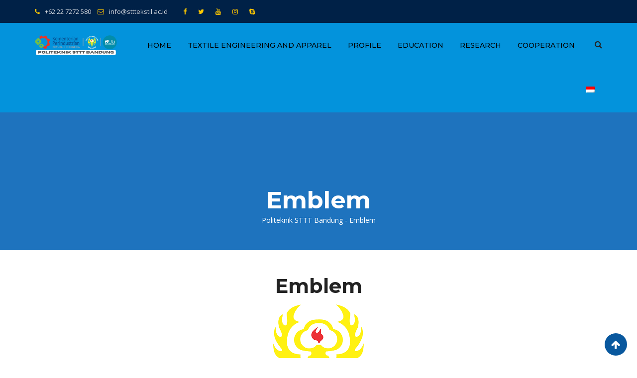

--- FILE ---
content_type: text/html; charset=UTF-8
request_url: https://stttekstil.ac.id/emblem/?lang=en
body_size: 18981
content:
<!doctype html>
<html lang="en-US">
<head>
	<meta charset="UTF-8">
	<meta name="viewport" content="width=device-width, initial-scale=1.0">
	<link rel="profile" href="https://gmpg.org/xfn/11" />
	<title>Emblem &#8211; Politeknik STTT Bandung</title>
<meta name='robots' content='max-image-preview:large' />
<link rel="alternate" hreflang="id" href="https://stttekstil.ac.id/lambang/" />
<link rel="alternate" hreflang="en" href="https://stttekstil.ac.id/emblem/?lang=en" />
<noscript><style>#preloader{display:none;}</style></noscript><link rel='dns-prefetch' href='//www.google.com' />
<link rel='dns-prefetch' href='//fonts.googleapis.com' />
<link rel='preconnect' href='https://fonts.gstatic.com' crossorigin />
<link rel="alternate" type="application/rss+xml" title="Politeknik STTT Bandung &raquo; Feed" href="https://stttekstil.ac.id/feed/?lang=en" />
<link rel="alternate" type="application/rss+xml" title="Politeknik STTT Bandung &raquo; Comments Feed" href="https://stttekstil.ac.id/comments/feed/?lang=en" />
<style id='wp-img-auto-sizes-contain-inline-css' type='text/css'>
img:is([sizes=auto i],[sizes^="auto," i]){contain-intrinsic-size:3000px 1500px}
/*# sourceURL=wp-img-auto-sizes-contain-inline-css */
</style>
<link rel='stylesheet' id='vc_extensions_cqbundle_adminicon-css' href='https://stttekstil.ac.id/wp-content/plugins/allinoneaddons359/css/admin_icon.css?ver=6.9' type='text/css' media='all' />
<link rel='stylesheet' id='pt-cv-public-style-css' href='https://stttekstil.ac.id/wp-content/plugins/content-views-query-and-display-post-page/public/assets/css/cv.css?ver=4.1' type='text/css' media='all' />
<link rel='stylesheet' id='pt-cv-public-pro-style-css' href='https://stttekstil.ac.id/wp-content/plugins/pt-content-views-pro/public/assets/css/cvpro.min.css?ver=5.7.1' type='text/css' media='all' />
<link rel='stylesheet' id='layerslider-css' href='https://stttekstil.ac.id/wp-content/plugins/LayerSlider/static/layerslider/css/layerslider.css?ver=6.9.1' type='text/css' media='all' />
<link rel='stylesheet' id='ls-user-css' href='https://stttekstil.ac.id/wp-content/uploads/layerslider.custom.css?ver=6.9.1' type='text/css' media='all' />
<style id='wp-emoji-styles-inline-css' type='text/css'>

	img.wp-smiley, img.emoji {
		display: inline !important;
		border: none !important;
		box-shadow: none !important;
		height: 1em !important;
		width: 1em !important;
		margin: 0 0.07em !important;
		vertical-align: -0.1em !important;
		background: none !important;
		padding: 0 !important;
	}
/*# sourceURL=wp-emoji-styles-inline-css */
</style>
<link rel='stylesheet' id='wp-block-library-css' href='https://stttekstil.ac.id/wp-includes/css/dist/block-library/style.min.css?ver=6.9' type='text/css' media='all' />
<style id='global-styles-inline-css' type='text/css'>
:root{--wp--preset--aspect-ratio--square: 1;--wp--preset--aspect-ratio--4-3: 4/3;--wp--preset--aspect-ratio--3-4: 3/4;--wp--preset--aspect-ratio--3-2: 3/2;--wp--preset--aspect-ratio--2-3: 2/3;--wp--preset--aspect-ratio--16-9: 16/9;--wp--preset--aspect-ratio--9-16: 9/16;--wp--preset--color--black: #000000;--wp--preset--color--cyan-bluish-gray: #abb8c3;--wp--preset--color--white: #ffffff;--wp--preset--color--pale-pink: #f78da7;--wp--preset--color--vivid-red: #cf2e2e;--wp--preset--color--luminous-vivid-orange: #ff6900;--wp--preset--color--luminous-vivid-amber: #fcb900;--wp--preset--color--light-green-cyan: #7bdcb5;--wp--preset--color--vivid-green-cyan: #00d084;--wp--preset--color--pale-cyan-blue: #8ed1fc;--wp--preset--color--vivid-cyan-blue: #0693e3;--wp--preset--color--vivid-purple: #9b51e0;--wp--preset--gradient--vivid-cyan-blue-to-vivid-purple: linear-gradient(135deg,rgb(6,147,227) 0%,rgb(155,81,224) 100%);--wp--preset--gradient--light-green-cyan-to-vivid-green-cyan: linear-gradient(135deg,rgb(122,220,180) 0%,rgb(0,208,130) 100%);--wp--preset--gradient--luminous-vivid-amber-to-luminous-vivid-orange: linear-gradient(135deg,rgb(252,185,0) 0%,rgb(255,105,0) 100%);--wp--preset--gradient--luminous-vivid-orange-to-vivid-red: linear-gradient(135deg,rgb(255,105,0) 0%,rgb(207,46,46) 100%);--wp--preset--gradient--very-light-gray-to-cyan-bluish-gray: linear-gradient(135deg,rgb(238,238,238) 0%,rgb(169,184,195) 100%);--wp--preset--gradient--cool-to-warm-spectrum: linear-gradient(135deg,rgb(74,234,220) 0%,rgb(151,120,209) 20%,rgb(207,42,186) 40%,rgb(238,44,130) 60%,rgb(251,105,98) 80%,rgb(254,248,76) 100%);--wp--preset--gradient--blush-light-purple: linear-gradient(135deg,rgb(255,206,236) 0%,rgb(152,150,240) 100%);--wp--preset--gradient--blush-bordeaux: linear-gradient(135deg,rgb(254,205,165) 0%,rgb(254,45,45) 50%,rgb(107,0,62) 100%);--wp--preset--gradient--luminous-dusk: linear-gradient(135deg,rgb(255,203,112) 0%,rgb(199,81,192) 50%,rgb(65,88,208) 100%);--wp--preset--gradient--pale-ocean: linear-gradient(135deg,rgb(255,245,203) 0%,rgb(182,227,212) 50%,rgb(51,167,181) 100%);--wp--preset--gradient--electric-grass: linear-gradient(135deg,rgb(202,248,128) 0%,rgb(113,206,126) 100%);--wp--preset--gradient--midnight: linear-gradient(135deg,rgb(2,3,129) 0%,rgb(40,116,252) 100%);--wp--preset--font-size--small: 13px;--wp--preset--font-size--medium: 20px;--wp--preset--font-size--large: 36px;--wp--preset--font-size--x-large: 42px;--wp--preset--spacing--20: 0.44rem;--wp--preset--spacing--30: 0.67rem;--wp--preset--spacing--40: 1rem;--wp--preset--spacing--50: 1.5rem;--wp--preset--spacing--60: 2.25rem;--wp--preset--spacing--70: 3.38rem;--wp--preset--spacing--80: 5.06rem;--wp--preset--shadow--natural: 6px 6px 9px rgba(0, 0, 0, 0.2);--wp--preset--shadow--deep: 12px 12px 50px rgba(0, 0, 0, 0.4);--wp--preset--shadow--sharp: 6px 6px 0px rgba(0, 0, 0, 0.2);--wp--preset--shadow--outlined: 6px 6px 0px -3px rgb(255, 255, 255), 6px 6px rgb(0, 0, 0);--wp--preset--shadow--crisp: 6px 6px 0px rgb(0, 0, 0);}:where(.is-layout-flex){gap: 0.5em;}:where(.is-layout-grid){gap: 0.5em;}body .is-layout-flex{display: flex;}.is-layout-flex{flex-wrap: wrap;align-items: center;}.is-layout-flex > :is(*, div){margin: 0;}body .is-layout-grid{display: grid;}.is-layout-grid > :is(*, div){margin: 0;}:where(.wp-block-columns.is-layout-flex){gap: 2em;}:where(.wp-block-columns.is-layout-grid){gap: 2em;}:where(.wp-block-post-template.is-layout-flex){gap: 1.25em;}:where(.wp-block-post-template.is-layout-grid){gap: 1.25em;}.has-black-color{color: var(--wp--preset--color--black) !important;}.has-cyan-bluish-gray-color{color: var(--wp--preset--color--cyan-bluish-gray) !important;}.has-white-color{color: var(--wp--preset--color--white) !important;}.has-pale-pink-color{color: var(--wp--preset--color--pale-pink) !important;}.has-vivid-red-color{color: var(--wp--preset--color--vivid-red) !important;}.has-luminous-vivid-orange-color{color: var(--wp--preset--color--luminous-vivid-orange) !important;}.has-luminous-vivid-amber-color{color: var(--wp--preset--color--luminous-vivid-amber) !important;}.has-light-green-cyan-color{color: var(--wp--preset--color--light-green-cyan) !important;}.has-vivid-green-cyan-color{color: var(--wp--preset--color--vivid-green-cyan) !important;}.has-pale-cyan-blue-color{color: var(--wp--preset--color--pale-cyan-blue) !important;}.has-vivid-cyan-blue-color{color: var(--wp--preset--color--vivid-cyan-blue) !important;}.has-vivid-purple-color{color: var(--wp--preset--color--vivid-purple) !important;}.has-black-background-color{background-color: var(--wp--preset--color--black) !important;}.has-cyan-bluish-gray-background-color{background-color: var(--wp--preset--color--cyan-bluish-gray) !important;}.has-white-background-color{background-color: var(--wp--preset--color--white) !important;}.has-pale-pink-background-color{background-color: var(--wp--preset--color--pale-pink) !important;}.has-vivid-red-background-color{background-color: var(--wp--preset--color--vivid-red) !important;}.has-luminous-vivid-orange-background-color{background-color: var(--wp--preset--color--luminous-vivid-orange) !important;}.has-luminous-vivid-amber-background-color{background-color: var(--wp--preset--color--luminous-vivid-amber) !important;}.has-light-green-cyan-background-color{background-color: var(--wp--preset--color--light-green-cyan) !important;}.has-vivid-green-cyan-background-color{background-color: var(--wp--preset--color--vivid-green-cyan) !important;}.has-pale-cyan-blue-background-color{background-color: var(--wp--preset--color--pale-cyan-blue) !important;}.has-vivid-cyan-blue-background-color{background-color: var(--wp--preset--color--vivid-cyan-blue) !important;}.has-vivid-purple-background-color{background-color: var(--wp--preset--color--vivid-purple) !important;}.has-black-border-color{border-color: var(--wp--preset--color--black) !important;}.has-cyan-bluish-gray-border-color{border-color: var(--wp--preset--color--cyan-bluish-gray) !important;}.has-white-border-color{border-color: var(--wp--preset--color--white) !important;}.has-pale-pink-border-color{border-color: var(--wp--preset--color--pale-pink) !important;}.has-vivid-red-border-color{border-color: var(--wp--preset--color--vivid-red) !important;}.has-luminous-vivid-orange-border-color{border-color: var(--wp--preset--color--luminous-vivid-orange) !important;}.has-luminous-vivid-amber-border-color{border-color: var(--wp--preset--color--luminous-vivid-amber) !important;}.has-light-green-cyan-border-color{border-color: var(--wp--preset--color--light-green-cyan) !important;}.has-vivid-green-cyan-border-color{border-color: var(--wp--preset--color--vivid-green-cyan) !important;}.has-pale-cyan-blue-border-color{border-color: var(--wp--preset--color--pale-cyan-blue) !important;}.has-vivid-cyan-blue-border-color{border-color: var(--wp--preset--color--vivid-cyan-blue) !important;}.has-vivid-purple-border-color{border-color: var(--wp--preset--color--vivid-purple) !important;}.has-vivid-cyan-blue-to-vivid-purple-gradient-background{background: var(--wp--preset--gradient--vivid-cyan-blue-to-vivid-purple) !important;}.has-light-green-cyan-to-vivid-green-cyan-gradient-background{background: var(--wp--preset--gradient--light-green-cyan-to-vivid-green-cyan) !important;}.has-luminous-vivid-amber-to-luminous-vivid-orange-gradient-background{background: var(--wp--preset--gradient--luminous-vivid-amber-to-luminous-vivid-orange) !important;}.has-luminous-vivid-orange-to-vivid-red-gradient-background{background: var(--wp--preset--gradient--luminous-vivid-orange-to-vivid-red) !important;}.has-very-light-gray-to-cyan-bluish-gray-gradient-background{background: var(--wp--preset--gradient--very-light-gray-to-cyan-bluish-gray) !important;}.has-cool-to-warm-spectrum-gradient-background{background: var(--wp--preset--gradient--cool-to-warm-spectrum) !important;}.has-blush-light-purple-gradient-background{background: var(--wp--preset--gradient--blush-light-purple) !important;}.has-blush-bordeaux-gradient-background{background: var(--wp--preset--gradient--blush-bordeaux) !important;}.has-luminous-dusk-gradient-background{background: var(--wp--preset--gradient--luminous-dusk) !important;}.has-pale-ocean-gradient-background{background: var(--wp--preset--gradient--pale-ocean) !important;}.has-electric-grass-gradient-background{background: var(--wp--preset--gradient--electric-grass) !important;}.has-midnight-gradient-background{background: var(--wp--preset--gradient--midnight) !important;}.has-small-font-size{font-size: var(--wp--preset--font-size--small) !important;}.has-medium-font-size{font-size: var(--wp--preset--font-size--medium) !important;}.has-large-font-size{font-size: var(--wp--preset--font-size--large) !important;}.has-x-large-font-size{font-size: var(--wp--preset--font-size--x-large) !important;}
/*# sourceURL=global-styles-inline-css */
</style>

<style id='classic-theme-styles-inline-css' type='text/css'>
/*! This file is auto-generated */
.wp-block-button__link{color:#fff;background-color:#32373c;border-radius:9999px;box-shadow:none;text-decoration:none;padding:calc(.667em + 2px) calc(1.333em + 2px);font-size:1.125em}.wp-block-file__button{background:#32373c;color:#fff;text-decoration:none}
/*# sourceURL=/wp-includes/css/classic-themes.min.css */
</style>
<link rel='stylesheet' id='bne_flyouts-css' href='https://stttekstil.ac.id/wp-content/plugins/bne-flyout/assets/css/bne-flyout.css?ver=1.4.3' type='text/css' media='all' />
<link rel='stylesheet' id='contact-form-7-css' href='https://stttekstil.ac.id/wp-content/plugins/contact-form-7/includes/css/styles.css?ver=5.1.9' type='text/css' media='all' />
<link rel='stylesheet' id='crp-style-rounded-thumbs-css' href='https://stttekstil.ac.id/wp-content/plugins/contextual-related-posts/css/default-style.css?ver=1.0' type='text/css' media='all' />
<style id='crp-style-rounded-thumbs-inline-css' type='text/css'>

.crp_related a {
  width: 150px;
  height: 150px;
  text-decoration: none;
}
.crp_related img {
  max-width: 150px;
  margin: auto;
}
.crp_related .crp_title {
  width: 100%;
}
                
/*# sourceURL=crp-style-rounded-thumbs-inline-css */
</style>
<link rel='stylesheet' id='wpdm-fonticon-css' href='https://stttekstil.ac.id/wp-content/plugins/download-manager/assets/wpdm-iconfont/css/wpdm-icons.css?ver=6.9' type='text/css' media='all' />
<link rel='stylesheet' id='wpdm-front-css' href='https://stttekstil.ac.id/wp-content/plugins/download-manager/assets/css/front.min.css?ver=6.9' type='text/css' media='all' />
<link rel='stylesheet' id='font-awesome-v5.0.4-css' href='https://stttekstil.ac.id/wp-content/plugins/easy-side-tab-pro/css/font-awesome/fontawesome.min.css?ver=2.0.5' type='text/css' media='all' />
<link rel='stylesheet' id='estp-frontend-css-css' href='https://stttekstil.ac.id/wp-content/plugins/easy-side-tab-pro/css/frontend/estp-frontend.css?ver=2.0.5' type='text/css' media='all' />
<link rel='stylesheet' id='estp-frontend-scrollbar-css-css' href='https://stttekstil.ac.id/wp-content/plugins/easy-side-tab-pro/css/jquery.mCustomScrollbar.css?ver=2.0.5' type='text/css' media='all' />
<link rel='stylesheet' id='dashicons-css' href='https://stttekstil.ac.id/wp-includes/css/dashicons.min.css?ver=6.9' type='text/css' media='all' />
<link rel='stylesheet' id='estp_fontawesome_style-css' href='https://stttekstil.ac.id/wp-content/plugins/easy-side-tab-pro/css/backend/available_icons/font-awesome/font-awesome.min.css?ver=2.0.5' type='text/css' media='all' />
<link rel='stylesheet' id='estp-genericons-css' href='https://stttekstil.ac.id/wp-content/plugins/easy-side-tab-pro/css/backend/available_icons/genericons.css?ver=2.0.5' type='text/css' media='all' />
<link rel='stylesheet' id='estp-flaticons-css' href='https://stttekstil.ac.id/wp-content/plugins/easy-side-tab-pro/css/backend/available_icons/flaticons/flaticon.css?ver=2.0.5' type='text/css' media='all' />
<link rel='stylesheet' id='estp-icomoon-css' href='https://stttekstil.ac.id/wp-content/plugins/easy-side-tab-pro/css/backend/available_icons/icomoon/icomoon.css?ver=2.0.5' type='text/css' media='all' />
<link rel='stylesheet' id='estp-linecon-css' href='https://stttekstil.ac.id/wp-content/plugins/easy-side-tab-pro/css/backend/available_icons/linecon/linecon.css?ver=2.0.5' type='text/css' media='all' />
<link rel='stylesheet' id='estp-animate-custom-css-css' href='https://stttekstil.ac.id/wp-content/plugins/easy-side-tab-pro/css/frontend/estp-custom-animation.css?ver=2.0.5' type='text/css' media='all' />
<link rel='stylesheet' id='wpcui_font_families-css' href='https://fonts.googleapis.com/css?family=Open+Sans&#038;ver=6.9' type='text/css' media='all' />
<link rel='stylesheet' id='embedpress-style-css' href='https://stttekstil.ac.id/wp-content/plugins/embedpress/assets/css/embedpress.css?ver=4.2.6' type='text/css' media='all' />
<link rel='stylesheet' id='h5vp-style-css' href='https://stttekstil.ac.id/wp-content/plugins/html5-video-player/css/player-style.css?ver=1.4' type='text/css' media='all' />
<link rel='stylesheet' id='wpex-font-awesome-css' href='https://stttekstil.ac.id/wp-content/plugins/wp-timelines/css/font-awesome/css/font-awesome.min.css?ver=6.9' type='text/css' media='all' />
<link rel='stylesheet' id='wpex-google-fonts-css' href='//fonts.googleapis.com/css?family=Source+Sans+Pro&#038;ver=1.0.0' type='text/css' media='all' />
<link rel='stylesheet' id='wpex-ex_s_lick-css' href='https://stttekstil.ac.id/wp-content/plugins/wp-timelines/js/ex_s_lick/ex_s_lick.css?ver=6.9' type='text/css' media='all' />
<link rel='stylesheet' id='wpex-ex_s_lick-theme-css' href='https://stttekstil.ac.id/wp-content/plugins/wp-timelines/js/ex_s_lick/ex_s_lick-theme.css?ver=6.9' type='text/css' media='all' />
<link rel='stylesheet' id='wpex-timeline-animate-css' href='https://stttekstil.ac.id/wp-content/plugins/wp-timelines/css/animate.css?ver=6.9' type='text/css' media='all' />
<link rel='stylesheet' id='wpex-timeline-css-css' href='https://stttekstil.ac.id/wp-content/plugins/wp-timelines/css/style.css?ver=6.9' type='text/css' media='all' />
<link rel='stylesheet' id='wpex-timeline-sidebyside-css' href='https://stttekstil.ac.id/wp-content/plugins/wp-timelines/css/style-sidebyside.css?ver=6.9' type='text/css' media='all' />
<link rel='stylesheet' id='wpex-horiz-css-css' href='https://stttekstil.ac.id/wp-content/plugins/wp-timelines/css/horiz-style.css?ver=3.2' type='text/css' media='all' />
<link rel='stylesheet' id='wpex-timeline-dark-css-css' href='https://stttekstil.ac.id/wp-content/plugins/wp-timelines/css/dark.css?ver=6.9' type='text/css' media='all' />
<style id='wpex-timeline-dark-css-inline-css' type='text/css'>
    .wpex-timeline > li .wpex-timeline-icon .fa{font-weight: normal;}
    .wptl-social-share > span:not(.facebook) { display:none}
/*# sourceURL=wpex-timeline-dark-css-inline-css */
</style>
<link rel='stylesheet' id='wpvs_front_end_css-css' href='https://stttekstil.ac.id/wp-content/plugins/wp-visual-sitemap/css/wpvs-front-end.css?ver=6.9' type='text/css' media='all' />
<link rel='stylesheet' id='wpdm-button-templates-css' href='https://stttekstil.ac.id/wp-content/plugins/wpdm-button-templates/buttons.css?ver=6.9' type='text/css' media='all' />
<link rel='stylesheet' id='wpml-menu-item-0-css' href='//stttekstil.ac.id/wp-content/plugins/sitepress-multilingual-cms/templates/language-switchers/menu-item/style.css?ver=1' type='text/css' media='all' />
<link rel='stylesheet' id='wpml-tm-admin-bar-css' href='https://stttekstil.ac.id/wp-content/plugins/wpml-translation-management/res/css/admin-bar-style.css?ver=2.9.5' type='text/css' media='all' />
<link rel='stylesheet' id='evcal_google_fonts-css' href='//fonts.googleapis.com/css?family=Oswald%3A400%2C300%7COpen+Sans%3A700%2C400%2C400i%7CRoboto%3A700%2C400&#038;ver=6.9' type='text/css' media='screen' />
<link rel='stylesheet' id='evcal_cal_default-css' href='//stttekstil.ac.id/wp-content/plugins/eventON/assets/css/eventon_styles.css?ver=2.8.5' type='text/css' media='all' />
<link rel='stylesheet' id='evo_font_icons-css' href='//stttekstil.ac.id/wp-content/plugins/eventON/assets/fonts/font-awesome.css?ver=2.8.5' type='text/css' media='all' />
<link rel='stylesheet' id='eventon_dynamic_styles-css' href='//stttekstil.ac.id/wp-content/plugins/eventON/assets/css/eventon_dynamic_styles.css?ver=2.8.5' type='text/css' media='all' />
<link rel='stylesheet' id='js_composer_front-css' href='https://stttekstil.ac.id/wp-content/plugins/js_composer/assets/css/js_composer.min.css?ver=6.2.0' type='text/css' media='all' />
<link rel='stylesheet' id='eikra-gfonts-css' href='//fonts.googleapis.com/css?family=Roboto%3A400%2C400i%2C500%2C500i%2C700%2C700i%26subset%3Dlatin%2Clatin-ext&#038;ver=3.8' type='text/css' media='all' />
<link rel='stylesheet' id='bootstrap-css' href='https://stttekstil.ac.id/wp-content/themes/eikra/assets/css/bootstrap.min.css?ver=3.8' type='text/css' media='all' />
<link rel='stylesheet' id='font-awesome-css' href='https://stttekstil.ac.id/wp-content/themes/eikra/assets/css/font-awesome.min.css?ver=3.8' type='text/css' media='all' />
<link rel='stylesheet' id='eikra-meanmenu-css' href='https://stttekstil.ac.id/wp-content/themes/eikra/assets/css/meanmenu.css?ver=3.8' type='text/css' media='all' />
<link rel='stylesheet' id='eikra-default-css' href='https://stttekstil.ac.id/wp-content/themes/eikra/assets/css/default.css?ver=3.8' type='text/css' media='all' />
<link rel='stylesheet' id='eikra-style-css' href='https://stttekstil.ac.id/wp-content/themes/eikra/assets/css/style.css?ver=3.8' type='text/css' media='all' />
<style id='eikra-style-inline-css' type='text/css'>
	.entry-banner {
					background-color: #1e73be;
			}
	.content-area {
		padding-top: 50px;
		padding-bottom: 50px;
	}
			.rt-course-box .rtin-thumbnail .rtin-price,
		.rt-course-box-2 .rtin-meta .rtin-price,
		.rt-course-box-3 .rtin-thumbnail .rtin-price {
			display: none;
		}
	
/*# sourceURL=eikra-style-inline-css */
</style>
<link rel='stylesheet' id='eikra-vc-css' href='https://stttekstil.ac.id/wp-content/themes/eikra/assets/css/vc.css?ver=3.8' type='text/css' media='all' />
<link rel='stylesheet' id='child-style-css' href='https://stttekstil.ac.id/wp-content/themes/eikra-child/style.css?ver=6.9' type='text/css' media='all' />
<link rel='stylesheet' id='__EPYT__style-css' href='https://stttekstil.ac.id/wp-content/plugins/youtube-embed-plus/styles/ytprefs.min.css?ver=14.2.3' type='text/css' media='all' />
<style id='__EPYT__style-inline-css' type='text/css'>

                .epyt-gallery-thumb {
                        width: 33.333%;
                }
                
                         @media (min-width:0px) and (max-width: 767px) {
                            .epyt-gallery-rowbreak {
                                display: none;
                            }
                            .epyt-gallery-allthumbs[class*="epyt-cols"] .epyt-gallery-thumb {
                                width: 100% !important;
                            }
                          }
/*# sourceURL=__EPYT__style-inline-css */
</style>
<link rel="preload" as="style" href="https://fonts.googleapis.com/css?family=Montserrat:500,300,400%7COpen%20Sans:400%7CRoboto:500&#038;display=swap&#038;ver=1745916401" /><link rel="stylesheet" href="https://fonts.googleapis.com/css?family=Montserrat:500,300,400%7COpen%20Sans:400%7CRoboto:500&#038;display=swap&#038;ver=1745916401" media="print" onload="this.media='all'"><noscript><link rel="stylesheet" href="https://fonts.googleapis.com/css?family=Montserrat:500,300,400%7COpen%20Sans:400%7CRoboto:500&#038;display=swap&#038;ver=1745916401" /></noscript><link rel='stylesheet' id='eikra-learnpress-css' href='https://stttekstil.ac.id/wp-content/themes/eikra/assets/css/learnpress.css?ver=3.8' type='text/css' media='all' />
<style id='eikra-learnpress-inline-css' type='text/css'>
@media all and (max-width: 767px) {	html #wpadminbar {position: fixed;} }
/*# sourceURL=eikra-learnpress-inline-css */
</style>
<style id='eikra-dynamic-inline-css' type='text/css'>
 body, gtnbg_root, p { font-family: Open Sans, sans-serif;; font-size: 13px; line-height: 20px; font-weight : 400; font-style: normal; } h1 { font-family: Montserrat; font-size: 40px; line-height: 44px; font-weight : 500; font-style: normal; } h2 { font-family: Roboto, sans-serif;; font-size: 28px; line-height: 31px; font-weight : 500; font-style: normal; } h3 { font-family: Roboto, sans-serif;; font-size: 20px; line-height: 26px; font-weight : 500; font-style: normal; } h4 { font-family: Roboto, sans-serif;; font-size: 16px; line-height: 18px; font-weight : 500; font-style: normal; } h5 { font-family: Roboto, sans-serif;; font-size: 14px; line-height: 16px; font-weight : 500; font-style: normal; } h6 { font-family: Roboto, sans-serif;; font-size: 12px; line-height: 14px; font-weight : 500; font-style: normal; } a,a:link,a:visited { color: #0393dc; } a:hover, a:focus, a:active { color: #09589e; } .wp-block-quote::before { background-color: #0393dc; } .wp-block-pullquote {   border-color: #0393dc; } .primary-color { color: #0393dc; } .secondery-color { color: #09589e; } .primary-bgcolor { background-color: #0393dc; } .secondery-bgcolor { background-color: #09589e; } #tophead {   background-color: #002147; } #tophead, #tophead a, #tophead .tophead-social li a, #tophead .tophead-social li a:hover {   color: #d0d6dd; } #tophead .tophead-contact .fa, #tophead .tophead-address .fa { color: #fdc800; } .trheader #tophead, .trheader #tophead a, .trheader #tophead .tophead-social li a, .trheader #tophead .tophead-social li a:hover { color: #d0d6dd; } .topbar-style-4 #tophead a.topbar-btn { background-color: #09589e; border-color: #09589e; color: #0393dc; } .topbar-style-5 #tophead .widget ul li i { color: #fdc800; } .site-header .main-navigation ul li a { font-family: Montserrat, sans-serif; font-size : 14px; font-weight : 500; line-height : 24px; color: #000000; text-transform : uppercase; font-style: normal; } .site-header .main-navigation ul.menu > li > a:hover, .site-header .main-navigation ul.menu > li.current-menu-item > a, .site-header .main-navigation ul.menu > li.current > a { color: #fdc800; } .site-header .main-navigation ul li a.active { color: #fdc800 !important; } .trheader #masthead .main-navigation ul.menu > li > a, .trheader #masthead .main-navigation ul.menu > li > a:hover, .trheader #masthead .main-navigation ul.menu > li.current-menu-item > a, .trheader #masthead .main-navigation ul.menu > li.current > a, .trheader #masthead .search-box .search-button i, .trheader #masthead .header-icon-seperator, .trheader #masthead .header-icon-area .cart-icon-area > a, .trheader #masthead .additional-menu-area a.side-menu-trigger { color: #ffffff; } .site-header .main-navigation ul li ul li { background-color: #002147; } .site-header .main-navigation ul li ul li:hover { background-color: #1A3B61; } .site-header .main-navigation ul li ul li a { font-family: Montserrat, sans-serif; font-size : 12px; font-weight : 300; line-height : 21px; color: #ffffff; text-transform : capitalize; font-style: normal; } .site-header .main-navigation ul li ul li:hover > a { color: #FDC800; } #sticky-header-wrapper .site-header { border-color: #0393dc} .site-header .main-navigation ul li.mega-menu > ul.sub-menu { background-color: #002147} .site-header .main-navigation ul li.mega-menu ul.sub-menu li a { color: #ffffff} .site-header .main-navigation ul li.mega-menu ul.sub-menu li a:hover { background-color: #1A3B61; color: #FDC800; } .mean-container a.meanmenu-reveal, .mean-container .mean-nav ul li a.mean-expand { color: #fdc800; } .mean-container a.meanmenu-reveal span { background-color: #fdc800; } .mean-container .mean-bar { border-color: #fdc800; } .mean-container .mean-nav ul li a { font-family: Montserrat, sans-serif; font-size : 14px; font-weight : 400; line-height : 21px; color: #000000; text-transform : uppercase; font-style: normal; } .mean-container .mean-nav ul li a:hover, .mean-container .mean-nav > ul > li.current-menu-item > a { color: #fdc800; } body .mean-container .mean-nav ul li.mean-append-area .rtin-append-inner a.header-menu-btn { background-color: #09589e; border-color: #09589e; color: #0393dc; } .header-icon-area .cart-icon-area .cart-icon-num { background-color: #fdc800; } .site-header .search-box .search-text { border-color: #fdc800; } .header-style-3 .header-social li a:hover, .header-style-3.trheader .header-social li a:hover { color: #fdc800; } .header-style-3.trheader .header-contact li a, .header-style-3.trheader .header-social li a { color: #ffffff; } .header-style-4 .header-social li a:hover { color: #fdc800; } .header-style-4.trheader .header-contact li a, .header-style-4.trheader .header-social li a { color: #ffffff; } .header-style-5 .header-menu-btn { background-color: #0393dc; } .trheader.header-style-5 .header-menu-btn { color: #ffffff; } .header-style-6 .site-header, .header-style-6 #sticky-header-wrapper .site-header { background-color: #0393dc; } .header-style-6 .site-header a.header-menu-btn { background-color: #09589e; border-color: #09589e; color: #0393dc; } .header-style-6 .site-header .main-navigation ul.menu > li > a { color: #fdc800; } .header-style-7 .header-social a:hover {   color: #0393dc; } .header-style-7 a.header-menu-btn { background-color: #09589e; } .header-style-7.trheader .header-social li a:hover {   color: #09589e; } .entry-banner .entry-banner-content h1 { color: #ffffff; } .breadcrumb-area .entry-breadcrumb span a, .breadcrumb-area .entry-breadcrumb span a span { color: #ffffff; } .breadcrumb-area .entry-breadcrumb span a:hover, .breadcrumb-area .entry-breadcrumb span a:hover span { color: #ffffff; } .breadcrumb-area .entry-breadcrumb { color: #ffffff; } .breadcrumb-area .entry-breadcrumb > span { color: #ffffff; } #preloader { background-color: #0393dc; } .scrollToTop { background-color: #09589e; } .footer-top-area { background-color: #002147; } .footer-top-area .widget > h3 { color: #ffffff; } .footer-top-area .widget { color: #f5f5f5; } .footer-top-area a:link, .footer-top-area a:visited, .footer-top-area widget_nav_menu ul.menu li:before { color: #f5f5f5; } .footer-top-area .widget a:hover, .footer-top-area .widget a:active { color: #fdc800; } .footer-top-area .search-form input.search-submit { color: #0393dc; } .footer-top-area .widget_nav_menu ul.menu li:before { color: #09589e; } .footer-bottom-area { background-color: #001a39; color: #909da4; } .search-form input.search-submit { background-color: #0393dc; border-color: #0393dc; } .search-form input.search-submit a:hover { color: #0393dc; } .widget ul li a:hover { color: #09589e; } .sidebar-widget-area .widget > h3 { color: #0393dc; } .sidebar-widget-area .widget > h3:after { background-color: #09589e; } .sidebar-widget-area .widget_tag_cloud a { color: #0393dc; } .sidebar-widget-area .widget_tag_cloud a:hover { background-color: #0393dc; } .widget.widget_rdtheme_about ul li a:hover { background-color: #09589e; border-color: #09589e; color: #0393dc; } .widget.widget_rdtheme_info ul li i { color: #09589e; } .pagination-area ul li a, .learn-press-pagination ul li a { background-color: #0393dc !important; } .pagination-area ul li.active a, .pagination-area ul li a:hover, .pagination-area ul li span.current, .pagination-area ul li .current, .learn-press-pagination ul li.active a, .learn-press-pagination ul li a:hover, .learn-press-pagination ul li span.current, .learn-press-pagination ul li .current { background-color: #09589e !important; } .error-page-area {   background-color: #ffffff; } .error-page-area .error-page h3 { color: #000000; } .error-page-area .error-page p { color: #634e00; } body .rdtheme-button-1, body .rdtheme-button-1:link { color: #0393dc; } body .rdtheme-button-1:hover { background-color: #0393dc; } body a.rdtheme-button-2, body .rdtheme-button-2 { background-color: #0393dc; } body a.rdtheme-button-2:hover, body .rdtheme-button-2:hover { color: #0393dc; background-color: #09589e; } body a.rdtheme-button-3, body .rdtheme-button-3 { background-color: #0393dc; } body a.rdtheme-button-3:hover, body .rdtheme-button-4:hover { color: #0393dc; background-color: #09589e; } .comments-area h3.comment-title { color: #0393dc; } .comments-area h3.comment-title:after { background-color: #09589e; } .comments-area .main-comments .comment-meta .comment-author-name, .comments-area .main-comments .comment-meta .comment-author-name a { color: #0393dc; } .comments-area .main-comments .reply-area a { background-color: #0393dc; } .comments-area .main-comments .reply-area a:hover { background-color: #09589e; } #respond .comment-reply-title { color: #0393dc; } #respond .comment-reply-title:after { background-color: #09589e; } #respond form .btn-send { background-color: #0393dc; } #respond form .btn-send:hover { background-color: #09589e; } .entry-header h2.entry-title a, .entry-header .entry-meta ul li a:hover, .entry-footer .tags a:hover, .event-single .event-meta li, .event-single ul li span i, .event-single .event-info h3, .event-single .event-social h3 { color: #0393dc; } button, input[type="button"], input[type="reset"], input[type="submit"], .entry-header .entry-thumbnail-area .post-date li:nth-child(odd), .event-single .event-thumbnail-area #event-countdown .event-countdown-each:nth-child(odd), .event-single .event-social ul li a, .instructor-single .rtin-content ul.rtin-social li a:hover { background-color: #0393dc; } .entry-header h2.entry-title a:hover, .entry-header h2.entry-title a:hover, .entry-header .entry-meta ul li i, .event-single .event-meta li i { color: #09589e; } .bar1::after, .bar2::after, .hvr-bounce-to-right:before, .hvr-bounce-to-bottom:before, .entry-header .entry-thumbnail-area .post-date li:nth-child(even), .event-single .event-thumbnail-area #event-countdown .event-countdown-each:nth-child(even), .event-single .event-social ul li a:hover { background-color: #09589e; } .ls-bar-timer { background-color: #09589e; border-bottom-color: #09589e; } .instructor-single .rtin-content ul.rtin-social li a:hover { border-color: #0393dc; } .list-style-1 li { color: #0393dc; } .list-style-1 li::before { color: #09589e; } .woocommerce .widget_price_filter .ui-slider .ui-slider-range, .woocommerce .widget_price_filter .ui-slider .ui-slider-handle, .rt-woo-nav .owl-custom-nav-title::after, .rt-woo-nav .owl-custom-nav .owl-prev:hover, .rt-woo-nav .owl-custom-nav .owl-next:hover, .woocommerce ul.products li.product .onsale, .woocommerce span.onsale, .woocommerce a.added_to_cart, .woocommerce div.product form.cart .button, .woocommerce #respond input#submit, .woocommerce a.button, .woocommerce button.button, .woocommerce input.button, p.demo_store, .woocommerce #respond input#submit.disabled:hover, .woocommerce #respond input#submit:disabled:hover, .woocommerce #respond input#submit[disabled]:disabled:hover, .woocommerce a.button.disabled:hover, .woocommerce a.button:disabled:hover, .woocommerce a.button[disabled]:disabled:hover, .woocommerce button.button.disabled:hover, .woocommerce button.button:disabled:hover, .woocommerce button.button[disabled]:disabled:hover, .woocommerce input.button.disabled:hover, .woocommerce input.button:disabled:hover, .woocommerce input.button[disabled]:disabled:hover, .woocommerce #respond input#submit.alt, .woocommerce a.button.alt, .woocommerce button.button.alt, .woocommerce input.button.alt { background-color: #0393dc; } .product-grid-view .view-mode ul li.grid-view-nav a, .product-list-view .view-mode ul li.list-view-nav a, .woocommerce ul.products li.product h3 a:hover, .woocommerce ul.products li.product .price, .woocommerce div.product p.price, .woocommerce div.product span.price, .woocommerce div.product .product-meta a:hover, .woocommerce div.product .woocommerce-tabs ul.tabs li.active a, .woocommerce a.woocommerce-review-link:hover, .woocommerce-message::before, .woocommerce-info::before { color: #0393dc; } .woocommerce-message, .woocommerce-info { border-color: #0393dc; } .woocommerce .product-thumb-area .overlay { background-color: rgba(3, 147, 220, 0.8); } .woocommerce .product-thumb-area .product-info ul li a { border-color: #09589e; } .woocommerce .product-thumb-area .product-info ul li a:hover { color: #0393dc; background-color: #09589e; } .contact-us-form .wpcf7-submit:hover { background-color: #09589e; } .contact-form-2 h3, .contact-form-2 input[type="submit"]:hover { background-color: #09589e; } .rt-vc-pagination .pagination-area ul li a, .rt-vc-pagination .pagination-area ul li span {   background-color: #0393dc; } .rt-vc-pagination .pagination-area ul li.active a, .rt-vc-pagination .pagination-area ul li a:hover, .rt-vc-pagination .pagination-area ul li .current {   background-color: #09589e; } body .entry-content .rdtheme-button-5, body .rdtheme-button-5 {   border-color: #09589e; } body .entry-content .rdtheme-button-5:hover, body .rdtheme-button-5:hover{   background-color: #09589e;   color: #0393dc; } body .entry-content .rdtheme-button-6, body .rdtheme-button-6 { background-color: #0393dc; } body .entry-content .rdtheme-button-6:hover, body .rdtheme-button-6:hover {   background-color: #09589e;   color: #0393dc; } body .rdtheme-button-7, body a.rdtheme-button-7 {   background-color: #0393dc; } body .rdtheme-button-7:hover, body a.rdtheme-button-7:hover {   color: #0393dc;   background-color: #09589e; } .entry-content .isotop-btn a:hover, .entry-content .isotop-btn .current {   border-color: #0393dc !important;   background-color: #0393dc !important; } .rt-owl-nav-1 .section-title .owl-custom-nav-title {   color: #0393dc; } .rt-owl-nav-1 .section-title .owl-custom-nav .owl-prev, .rt-owl-nav-1 .section-title .owl-custom-nav .owl-next {   background-color: #09589e; } .rt-owl-nav-1 .section-title .owl-custom-nav .owl-prev:hover, .rt-owl-nav-1 .section-title .owl-custom-nav .owl-next:hover {   background-color: #0393dc; } .rt-vc-title-left {   color: #0393dc; } .rt-vc-title h2 {   color: #0393dc; } .rt-info-box .media-heading, .rt-info-box .media-heading a, .rt-info-box.layout2 i, .rt-info-box.layout3 i, .rt-info-box.layout4:hover .rtin-icon i { color: #0393dc; } .rt-info-box .media-heading a:hover, .rt-info-box.layout2:hover i, .rt-info-box.layout5 .rtin-icon i, .rt-info-box.layout5:hover .media-heading, .rt-info-box.layout6:hover .media-heading a { color: #09589e; } .rt-info-box.layout4::before, .rt-info-box.layout4:hover { background-color: #0393dc; } .rt-info-box.layout5 { background-color: rgba( 3, 147, 220, 0.8 ); } .rt-info-box.layout3:hover i, .rt-info-box.layout4 .rtin-icon i {   background-color: #09589e; } .rt-vc-infobox-6 .rtin-item .rtin-left .rtin-icon i {   color: #09589e; } .rt-vc-imagetext-2 .rtin-img:before {   background-color: rgba(3, 147, 220, 0.6); } .rt-vc-imagetext-2 .rtin-img a {   border-color: #09589e; } .rt-vc-imagetext-2 .rtin-title a:hover {   color: #0393dc; } .rt-vc-text-title .rtin-title { color: #0393dc; } .rt-vc-text-title.style2 .rtin-title::after { background-color: #09589e; } .rt-vc-text-title.style3 .rtin-btn a {   background-color: #09589e; } .rt-vc-text-title.style4 .rtin-btn a {   border-color: #09589e; } .rt-vc-text-title.style4 .rtin-btn a:hover {   background-color: #09589e; } .rt-vc-text-button .rtin-btn a {   background-color: #09589e; } .rt-vc-cta .rtin-right {   background-color: #0393dc; } .rt-vc-cta .rtin-right .rtin-btn {   background-color: #09589e;   border-color: #09589e;   color: #0393dc; } .rt-vc-cta.style2 .rtin-right {   background-color: #09589e; } .rt-vc-cta.style2 .rtin-right .rtin-btn {   background-color: #0393dc;   border-color: #0393dc; } .rt-vc-cta.style2 .rtin-right .rtin-btn:hover {   color: #0393dc; } .rt-vc-posts .rtin-item .media-list .rtin-content-area h3 a {   color: #0393dc; } .rt-vc-posts .rtin-item .media-list .rtin-content-area h3 a:hover {   color: #09589e; } .rt-vc-posts .rtin-item .media-list .rtin-content-area .rtin-date {   color: #09589e; } .rt-vc-posts-2 {   background-color: #0393dc; } .rt-vc-posts-2 .rtin-item .rtin-date {   color: #09589e; } .rt-vc-posts-2 .rtin-btn:hover {   color: #09589e; } .rt-vc-posts-2 .rtin-btn i {   color: #09589e; } .rt-vc-posts-2 .rtin-item .rtin-title a:hover {   color: #09589e; } .rt-vc-research-1 .rtin-item .rtin-title::after, .rt-vc-research-2 .rtin-item .rtin-title::after, .rt-vc-research-3 .rtin-item .rtin-holder .rtin-title a:hover {   background-color: #09589e; } .rt-vc-research-1 .rtin-item .rtin-title a, .rt-vc-research-2 .rtin-item .rtin-title a, .rt-vc-research-3 .rtin-item .rtin-holder .rtin-title a:hover, .rt-vc-research-3 .rtin-item .rtin-holder .rtin-title a:hover i {   color: #0393dc; } .rt-vc-research-1 .rtin-item .rtin-title a:hover, .rt-vc-research-2 .rtin-item .rtin-title a:hover, .rt-vc-research-3 .rtin-item .rtin-holder .rtin-title a i {   color: #09589e; } .rt-vc-research-3 .rtin-item .rtin-holder .rtin-title a {   background-color: #0393dc; } .rt-vc-event .rtin-item .rtin-calender-holder .rtin-calender {   background-color:#09589e; } .rt-vc-event .rtin-item .rtin-calender-holder .rtin-calender:before, .rt-vc-event .rtin-item .rtin-calender-holder .rtin-calender:after, .rt-vc-event .rtin-item .rtin-calender-holder .rtin-calender h3, .rt-vc-event .rtin-item .rtin-calender-holder .rtin-calender h3 p, .rt-vc-event .rtin-item .rtin-calender-holder .rtin-calender h3 span, .rt-vc-event .rtin-item .rtin-right h3 a, .rt-vc-event .rtin-item .rtin-right ul li, .rt-vc-event .rtin-btn a:hover {   color: #0393dc; } .rt-vc-event .rtin-item .rtin-right h3 a:hover {   color: #09589e; } .rt-vc-event-box .rtin-item .rtin-meta i {   color: #09589e; } .rt-vc-event-box .rtin-item .rtin-btn a {   background-color: #09589e;   border-color: #09589e; } .rt-vc-counter .rtin-left .rtin-counter {   border-bottom-color: #09589e; } .rt-vc-counter .rtin-right .rtin-title {   color: #0393dc; } .rt-vc-testimonial .rt-item .rt-item-content-holder .rt-item-title {   color: #0393dc; } .rt-vc-testimonial .owl-theme .owl-dots .owl-dot.active span {   background-color: #0393dc; } .rt-vc-testimonial-2 .rtin-item .rtin-item-designation {   color:#09589e; } .rt-vc-testimonial-2 .owl-theme .owl-dots .owl-dot:hover span, .rt-vc-testimonial-2 .owl-theme .owl-dots .owl-dot.active span {   background-color: #09589e;   border-color: #09589e; } .rt-vc-testimonial-3 .rtin-item .rtin-content-area .rtin-title {   color: #0393dc; } .rt-countdown .rt-date .rt-countdown-section-2 {   border-color: #09589e; } .rt-event-countdown .rt-content h2, .rt-event-countdown .rt-content h3, .rt-event-countdown .rt-date .rt-countdown-section .rt-countdown-text .rtin-count, .rt-event-countdown .rt-date .rt-countdown-section .rt-countdown-text .rtin-text { color: #0393dc; } .rt-event-countdown .rt-date .rt-countdown-section .countdown-colon, .rt-event-countdown.rt-dark .rt-date .rt-countdown-section .rt-countdown-text .rtin-count { color: #09589e; } .rt-price-table-box1 span {   color: #0393dc; } .rt-price-table-box1 .rtin-price {   background-color: #0393dc; } .rt-price-table-box1 .rtin-btn {   background-color: #09589e;   border-color: #09589e;   color: #0393dc; } .rt-price-table-box1:hover {   background-color: #0393dc; } .rt-price-table-box1:hover .rtin-price {   background-color: #09589e; } .rt-pricing-box2 .rtin-title, .rt-pricing-box2 ul li {   color: #0393dc; } .rt-pricing-box2 .rtin-price {   color: #09589e; } .rt-price-table-box3 .rtin-title, .rt-price-table-box3 .rtin-price {   color: #0393dc; } .rt-price-table-box3 .rtin-btn {   background-color: #09589e; } .rt-price-table-box3.rtin-featured, .rt-price-table-box3:hover {   background-color: #0393dc; } .rt-gallery-1 .rt-gallery-wrapper .rt-gallery-box:before {   background-color: rgba( 9, 88, 158, 0.8 ); } .rt-gallery-1 .rt-gallery-wrapper .rt-gallery-box .rt-gallery-content a {   background-color: #0393dc; } .rt-vc-video .rtin-item .rtin-btn {   color: #09589e; } .rt-vc-video .rtin-item .rtin-btn:hover {   border-color: #09589e; } .rt-vc-video.rt-light .rtin-item .rtin-title {   color: #0393dc; } .rt-vc-video.rt-light .rtin-item .rtin-btn {   color: #0393dc;   border-color: #09589e; } .rt-vc-contact-1 ul.rtin-item > li > i {   color: #0393dc; } .rt-vc-contact-1 ul.rtin-item > li .contact-social li a {   color: #0393dc;   border-color: #0393dc; } .rt-vc-contact-1 ul.rtin-item > li .contact-social li a:hover {   background-color: #0393dc; } .rt-vc-contact-2 ul.rtin-item > li {   color: #0393dc; } .rt-vc-contact-2 ul.rtin-item > li > i {   color: #09589e; } .rt-vc-contact-2 ul.rtin-item > li.rtin-social-wrap .rtin-social li a {   background-color: #09589e; } .rt-vc-contact-2 ul.rtin-item > li.rtin-social-wrap .rtin-social li a:hover {   background-color: #0393dc; } .rt-vc-instructor-1 .rtin-item .rtin-content .rtin-title a {   color: #0393dc; } .rt-vc-instructor-1 .rtin-item .rtin-content .rtin-title a:hover {   color: #09589e; } .rt-vc-instructor-1 .rtin-item .rtin-content .rtin-social li a {   background-color: #09589e; } .rt-vc-instructor-1 .rtin-item .rtin-content .rtin-social li a:hover {   background-color: #0393dc; } .rt-vc-instructor-2 .rtin-item .rtin-content .rtin-title a, .rt-vc-instructor-2 .rtin-item .rtin-content .rtin-social li a {   color: #09589e; } .rt-vc-instructor-2 .rtin-item .rtin-content .rtin-social li a:hover {   border-color: #09589e;   background-color: #09589e; } .rt-vc-instructor-2 .rtin-item:before {   background: linear-gradient(to bottom, rgba(125, 185, 232, 0) 55%, #0393dc); } .rt-vc-instructor-2 .rtin-item:hover:after {   background-color: rgba( 3, 147, 220 , 0.7 ); } .rt-vc-instructor-3 .rtin-item .rtin-meta span {   color: #09589e; } .rt-vc-instructor-3 .rtin-btn a {   color: #0393dc;   border-color: #0393dc; } .rt-vc-instructor-3 .rtin-btn a:hover {   background-color: #0393dc; } .rt-vc-instructor-4 .rtin-item .rtin-content:after {   background-color: #09589e; } .rt-vc-instructor-5 .rtin-item {   background-color: #09589e; } .rt-vc-instructor-5 .rtin-item .rtin-content .rtin-social li a:hover {   background-color: #0393dc; } .rt-vc-course-search .form-group .input-group .input-group-addon.rtin-submit-btn-wrap .rtin-submit-btn {   background-color: #09589e; } .rt-vc-course-slider.style-4.rt-owl-nav-1 .section-title .owl-custom-nav .owl-prev:hover, .rt-vc-course-slider.style-4.rt-owl-nav-1 .section-title .owl-custom-nav .owl-next:hover {   background-color: #09589e; } .rt-vc-course-featured .rtin-sec-title {   color: #0393dc; } .rt-vc-course-featured .rt-course-box .rtin-thumbnail::before {   background-color: rgba( 9, 88, 158 , 0.8 ); } .rt-vc-course-featured .rt-course-box .rtin-thumbnail a {   background-color: #0393dc;   border-color: #0393dc; } .rt-vc-course-isotope.style-2 .isotop-btn a {   border-color: #0393dc; } .rt-vc-course-isotope.style-2 .rtin-btn a {   color: #0393dc;   border-color: #0393dc; } .rt-vc-course-isotope.style-2 .rtin-btn a:hover {   background-color: #0393dc; } .wpb_gallery .wpb_flexslider .flex-direction-nav a {   background-color: #09589e; } .wpb-js-composer .vc_tta.vc_tta-o-no-fill .vc_tta-panels .vc_tta-panel-body {  background-color: #0393dc !important; } .wpb-js-composer .vc_tta-style-classic .vc_tta-panel .vc_tta-panel-title > a, .wpb-js-composer .vc_tta-style-classic .vc_tta-panel.vc_active .vc_tta-panel-title > a {  color: #0393dc !important; } .wpb-js-composer .vc_tta-style-classic .vc_tta-controls-icon:after, .wpb-js-composer .vc_tta-style-classic .vc_tta-controls-icon:before {  border-color: #0393dc !important; } .wpb-js-composer .vc_tta-container .vc_tta-panel span.faq-box-count {   background-color: #09589e;   color: #0393dc; }
/*# sourceURL=eikra-dynamic-inline-css */
</style>
<script type="text/javascript" src="https://stttekstil.ac.id/wp-includes/js/jquery/jquery.min.js?ver=3.7.1" id="jquery-core-js"></script>
<script type="text/javascript" src="https://stttekstil.ac.id/wp-includes/js/jquery/jquery-migrate.min.js?ver=3.4.1" id="jquery-migrate-js"></script>
<script type="text/javascript" src="https://stttekstil.ac.id/wp-content/plugins/download-manager/assets/js/wpdm.min.js?ver=6.9" id="wpdm-frontend-js-js"></script>
<script type="text/javascript" id="wpdm-frontjs-js-extra">
/* <![CDATA[ */
var wpdm_url = {"home":"https://stttekstil.ac.id/?lang=en","site":"https://stttekstil.ac.id/","ajax":"https://stttekstil.ac.id/wp-admin/admin-ajax.php"};
var wpdm_js = {"spinner":"\u003Ci class=\"wpdm-icon wpdm-sun wpdm-spin\"\u003E\u003C/i\u003E","client_id":"ad9d7ffd1604302310e4a88dd6daf019"};
var wpdm_strings = {"pass_var":"Password Verified!","pass_var_q":"Please click following button to start download.","start_dl":"Start Download"};
//# sourceURL=wpdm-frontjs-js-extra
/* ]]> */
</script>
<script type="text/javascript" src="https://stttekstil.ac.id/wp-content/plugins/download-manager/assets/js/front.min.js?ver=3.3.17" id="wpdm-frontjs-js"></script>
<script type="text/javascript" id="estp-frontend-js-js-extra">
/* <![CDATA[ */
var estp_frontend_ajax = {"front_ajax_url":"https://stttekstil.ac.id/wp-admin/admin-ajax.php","front_ajax_nonce":"b2c2b083fe"};
//# sourceURL=estp-frontend-js-js-extra
/* ]]> */
</script>
<script type="text/javascript" src="https://stttekstil.ac.id/wp-content/plugins/easy-side-tab-pro/js/frontend/estp-frontend.js?ver=2.0.5" id="estp-frontend-js-js"></script>
<script type="text/javascript" src="https://stttekstil.ac.id/wp-content/plugins/easy-side-tab-pro/js/jquery.mCustomScrollbar.concat.min.js?ver=2.0.5" id="estp-frontend-scrollbar-js-js"></script>
<script type="text/javascript" src="https://stttekstil.ac.id/wp-content/plugins/html5-video-player/js/plyr.js?ver=1.4" id="h5vp-js-js"></script>
<script type="text/javascript" id="__ytprefs__-js-extra">
/* <![CDATA[ */
var _EPYT_ = {"ajaxurl":"https://stttekstil.ac.id/wp-admin/admin-ajax.php","security":"ac11cab7e1","gallery_scrolloffset":"20","eppathtoscripts":"https://stttekstil.ac.id/wp-content/plugins/youtube-embed-plus/scripts/","eppath":"https://stttekstil.ac.id/wp-content/plugins/youtube-embed-plus/","epresponsiveselector":"[\"iframe.__youtube_prefs__\"]","epdovol":"1","version":"14.2.3","evselector":"iframe.__youtube_prefs__[src], iframe[src*=\"youtube.com/embed/\"], iframe[src*=\"youtube-nocookie.com/embed/\"]","ajax_compat":"","maxres_facade":"eager","ytapi_load":"light","pause_others":"","stopMobileBuffer":"1","facade_mode":"","not_live_on_channel":""};
//# sourceURL=__ytprefs__-js-extra
/* ]]> */
</script>
<script type="text/javascript" src="https://stttekstil.ac.id/wp-content/plugins/youtube-embed-plus/scripts/ytprefs.min.js?ver=14.2.3" id="__ytprefs__-js"></script>
<meta name="generator" content="Powered by LayerSlider 6.9.1 - Multi-Purpose, Responsive, Parallax, Mobile-Friendly Slider Plugin for WordPress." />
<!-- LayerSlider updates and docs at: https://layerslider.kreaturamedia.com -->
<link rel="https://api.w.org/" href="https://stttekstil.ac.id/wp-json/" /><link rel="alternate" title="JSON" type="application/json" href="https://stttekstil.ac.id/wp-json/wp/v2/pages/13463" /><link rel="EditURI" type="application/rsd+xml" title="RSD" href="https://stttekstil.ac.id/xmlrpc.php?rsd" />
<meta name="generator" content="WordPress 6.9" />
<link rel="canonical" href="https://stttekstil.ac.id/emblem/?lang=en" />
<link rel='shortlink' href='https://stttekstil.ac.id/?p=13463&#038;lang=en' />
<meta name="generator" content="Redux 4.5.7" /><meta name="generator" content="WPML ver:4.3.8 stt:1,25;" />
<div class="estp-tab-overlay"></div>
<!--[if IE 9]> <script>var _gambitParallaxIE9 = true;</script> <![endif]--><script type='text/javascript'>
				jQuery(document).ready(function($) {
				var ult_smooth_speed = 250;
				var ult_smooth_step = 45;
				$('html').attr('data-ult_smooth_speed',ult_smooth_speed).attr('data-ult_smooth_step',ult_smooth_step);
				});
			</script>
<!-- Flyout Custom CSS -->
<style type="text/css">
	#flyout-content-id-8486 { width:300px; right:-300px; }
	#flyout-content-id-8486 .flyout-content { color: #ffffff; }
	#flyout-content-id-8486 .flyout-content a,
	#flyout-content-id-8486 .flyout-content a:hover,
	#flyout-content-id-8486 .flyout-content a:visited { color: #ffffff; }
	#flyout-content-id-8486 .flyout-content h1,
	#flyout-content-id-8486 .flyout-content h2,
	#flyout-content-id-8486 .flyout-content h3,
	#flyout-content-id-8486 .flyout-content h4,
	#flyout-content-id-8486 .flyout-content h5,
	#flyout-content-id-8486 .flyout-content h6 { color: #ffffff; }
		#flyout-content-id-8486 .flyout-content {
		background-color: #1e73be;
	}
	
	#flyout-content-id-8485 { width:300px; right:-300px; }
	#flyout-content-id-8485 .flyout-content { color: #ffffff; }
	#flyout-content-id-8485 .flyout-content a,
	#flyout-content-id-8485 .flyout-content a:hover,
	#flyout-content-id-8485 .flyout-content a:visited { color: #ffffff; }
	#flyout-content-id-8485 .flyout-content h1,
	#flyout-content-id-8485 .flyout-content h2,
	#flyout-content-id-8485 .flyout-content h3,
	#flyout-content-id-8485 .flyout-content h4,
	#flyout-content-id-8485 .flyout-content h5,
	#flyout-content-id-8485 .flyout-content h6 { color: #ffffff; }
		#flyout-content-id-8485 .flyout-content {
		background-color: #1e73be;
	}
	
	#flyout-content-id-8453 { width:300px; right:-300px; }
	#flyout-content-id-8453 .flyout-content { color: #ffffff; }
	#flyout-content-id-8453 .flyout-content a,
	#flyout-content-id-8453 .flyout-content a:hover,
	#flyout-content-id-8453 .flyout-content a:visited { color: #ffffff; }
	#flyout-content-id-8453 .flyout-content h1,
	#flyout-content-id-8453 .flyout-content h2,
	#flyout-content-id-8453 .flyout-content h3,
	#flyout-content-id-8453 .flyout-content h4,
	#flyout-content-id-8453 .flyout-content h5,
	#flyout-content-id-8453 .flyout-content h6 { color: #ffffff; }
		#flyout-content-id-8453 .flyout-content {
		background-color: #1e73be;
	}
	
</style>
<!-- END Flyout Custom CSS -->
	

<!-- EventON Version -->
<meta name="generator" content="EventON 2.8.5" />

<meta name="generator" content="Powered by WPBakery Page Builder - drag and drop page builder for WordPress."/>
<link rel="icon" href="https://stttekstil.ac.id/wp-content/uploads/2020/02/favicon.png" sizes="32x32" />
<link rel="icon" href="https://stttekstil.ac.id/wp-content/uploads/2020/02/favicon.png" sizes="192x192" />
<link rel="apple-touch-icon" href="https://stttekstil.ac.id/wp-content/uploads/2020/02/favicon.png" />
<meta name="msapplication-TileImage" content="https://stttekstil.ac.id/wp-content/uploads/2020/02/favicon.png" />
		<style type="text/css" id="wp-custom-css">
			.grecaptcha-badge { visibility: hidden; }		</style>
		<style type="text/css" data-type="vc_shortcodes-custom-css">.vc_custom_1583537317879{margin-right: 100px !important;margin-left: 100px !important;}</style><noscript><style> .wpb_animate_when_almost_visible { opacity: 1; }</style></noscript><meta name="generator" content="WordPress Download Manager 3.3.17" />
                <style>
        /* WPDM Link Template Styles */
        </style>
                <style>

            :root {
                --color-primary: #4a8eff;
                --color-primary-rgb: 74, 142, 255;
                --color-primary-hover: #5998ff;
                --color-primary-active: #3281ff;
                --color-secondary: #6c757d;
                --color-secondary-rgb: 108, 117, 125;
                --color-secondary-hover: #6c757d;
                --color-secondary-active: #6c757d;
                --color-success: #018e11;
                --color-success-rgb: 1, 142, 17;
                --color-success-hover: #0aad01;
                --color-success-active: #0c8c01;
                --color-info: #2CA8FF;
                --color-info-rgb: 44, 168, 255;
                --color-info-hover: #2CA8FF;
                --color-info-active: #2CA8FF;
                --color-warning: #FFB236;
                --color-warning-rgb: 255, 178, 54;
                --color-warning-hover: #FFB236;
                --color-warning-active: #FFB236;
                --color-danger: #ff5062;
                --color-danger-rgb: 255, 80, 98;
                --color-danger-hover: #ff5062;
                --color-danger-active: #ff5062;
                --color-green: #30b570;
                --color-blue: #0073ff;
                --color-purple: #8557D3;
                --color-red: #ff5062;
                --color-muted: rgba(69, 89, 122, 0.6);
                --wpdm-font: "Sen", -apple-system, BlinkMacSystemFont, "Segoe UI", Roboto, Helvetica, Arial, sans-serif, "Apple Color Emoji", "Segoe UI Emoji", "Segoe UI Symbol";
            }

            .wpdm-download-link.btn.btn-primary {
                border-radius: 4px;
            }


        </style>
        <link rel='stylesheet' id='vc_google_fonts_montserratregular700-css' href='https://fonts.googleapis.com/css?family=Montserrat%3Aregular%2C700&#038;subset=latin&#038;ver=6.2.0' type='text/css' media='all' />
<link rel='stylesheet' id='background-style-css' href='https://stttekstil.ac.id/wp-content/plugins/parallax_video_backgrounds_vc/assets/css/background-style.css?ver=6.9' type='text/css' media='all' />
<link rel='stylesheet' id='ultimate-animate-css' href='https://stttekstil.ac.id/wp-content/plugins/parallax_video_backgrounds_vc/assets/css/animate.css?ver=6.9' type='text/css' media='all' />
<link rel='stylesheet' id='ultimate-style-css' href='https://stttekstil.ac.id/wp-content/plugins/parallax_video_backgrounds_vc/assets/css/style.css?ver=6.9' type='text/css' media='all' />
</head>
<body class="wp-singular page-template-default page page-id-13463 wp-embed-responsive wp-theme-eikra wp-child-theme-eikra-child header-style-1 has-topbar topbar-style-2 no-sidebar rt-course-grid-view product-grid-view wpb-js-composer js-comp-ver-6.2.0 vc_responsive modula-best-grid-gallery">
			<div id="page" class="site">
		<a class="skip-link screen-reader-text" href="#content">Skip to content</a>
		<header id="masthead" class="site-header">
			<div id="tophead">
	<div class="container">
		<div class="row">
			<div class="col-sm-12">
				<div class="tophead-contact" style="padding: 7px 0">
					<ul>
													<li>
								<i class="fa fa-phone" aria-hidden="true"></i><a href="tel:+62 22 7272 580">+62 22 7272 580</a>
							</li>
																			<li>
								<i class="fa fa-envelope-o" aria-hidden="true"></i><a href="mailto:info@stttekstil.ac.id">info@stttekstil.ac.id</a>
							</li>
												&nbsp;&nbsp;&nbsp;&nbsp;&nbsp;
															<li><a target="_blank" href="https://www.facebook.com/official.stttekstil.Bandung"><i class="fa fa-facebook"></i></a></li>
															<li><a target="_blank" href="https://twitter.com/stt_tekstil"><i class="fa fa-twitter"></i></a></li>
															<li><a target="_blank" href="https://www.youtube.com/channel/UC_qxARyG8B9PZ3Do8G7rEFA"><i class="fa fa-youtube"></i></a></li>
															<li><a target="_blank" href="https://www.instagram.com/politeknikstttbandung"><i class="fa fa-instagram"></i></a></li>
															<li><a target="_blank" href="https://www.tiktok.com/@politeknikstttbandung"><i class="fa fa-skype"></i></a></li>
												</ul>
				</div>
				<!--<div class="tophead-right" style="border-style: solid; border-color: #000000; padding: 5px 5px 5px 5px; background-color: red">
											<ul>
						    <a style="color: white" href=""></a>
						</ul>
									</div> -->
				<div class="tophead-right">
				    <!--<a href="http://pmb.stttekstil.ac.id/" target="_blank"><button class="button-top">Pendaftaran Online</button></a>-->
				</div>
				<div class="clear"></div>
			</div>
		</div>
	</div>
</div><div class="container masthead-container">
	<div class="row">
		<div class="col-sm-2 col-xs-12">
			<div class="site-branding">
				<a class="dark-logo" href="https://stttekstil.ac.id/?lang=en"><img src="https://stttekstil.ac.id/wp-content/uploads/2025/01/sttt-blu-resize.png" alt="Politeknik STTT Bandung"></a>
				<a class="light-logo" href="https://stttekstil.ac.id/?lang=en"><img src="https://stttekstil.ac.id/wp-content/uploads/2025/01/sttt-blu-resize.png" alt="Politeknik STTT Bandung"></a>
			</div>
		</div>
		<div class="col-sm-10 col-xs-12">
			<div class="header-icon-area">
	<div class="search-box-area">
	<div class="search-box">
		<form role="search" method="get" action="https://stttekstil.ac.id/?lang=en">
			<a href="#" class="search-close">x</a>
			<input type="text" name="s" class="search-text" placeholder="Search ..." required>
			<a href="#" class="search-button"><i class="fa fa-search" aria-hidden="true"></i></a>
		</form>
	</div>
</div>	<div class="clear"></div>								
</div>			<div id="site-navigation" class="main-navigation">
				<nav class="menu-menu-utama-en-container"><ul id="menu-menu-utama-en" class="menu"><li id="menu-item-6671" class="menu-item menu-item-type-post_type menu-item-object-page menu-item-home menu-item-6671"><a href="https://stttekstil.ac.id/?lang=en">Home</a></li>
<li id="menu-item-13873" class="menu-item menu-item-type-post_type menu-item-object-page menu-item-13873"><a href="https://stttekstil.ac.id/textile-engineering-and-apparel/?lang=en">Textile Engineering and Apparel</a></li>
<li id="menu-item-6673" class="mega-menu hide-header menu-item menu-item-type-custom menu-item-object-custom current-menu-ancestor menu-item-has-children menu-item-6673"><a href="#">Profile</a>
<ul class="sub-menu">
	<li id="menu-item-12616" class="menu-item menu-item-type-custom menu-item-object-custom menu-item-has-children menu-item-12616"><a href="#" title="mega-menu">Kolom 1</a>
	<ul class="sub-menu">
		<li id="menu-item-12612" class="menu-item menu-item-type-post_type menu-item-object-page menu-item-12612"><a href="https://stttekstil.ac.id/welcome-from-director/?lang=en">Director&#8217;s Welcome</a></li>
		<li id="menu-item-12615" class="menu-item menu-item-type-post_type menu-item-object-page menu-item-12615"><a href="https://stttekstil.ac.id/history/?lang=en">History</a></li>
		<li id="menu-item-15036" class="menu-item menu-item-type-post_type menu-item-object-page menu-item-15036"><a href="https://stttekstil.ac.id/vision-and-mission/?lang=en">Vision and Mission</a></li>
	</ul>
</li>
	<li id="menu-item-15038" class="menu-item menu-item-type-custom menu-item-object-custom current-menu-ancestor current-menu-parent menu-item-has-children menu-item-15038"><a href="#" title="mega-menu">Kolom 2</a>
	<ul class="sub-menu">
		<li id="menu-item-15037" class="menu-item menu-item-type-post_type menu-item-object-page current-menu-item page_item page-item-13463 current_page_item menu-item-15037"><a href="https://stttekstil.ac.id/emblem/?lang=en" aria-current="page">Emblem</a></li>
	</ul>
</li>
	<li id="menu-item-15041" class="menu-item menu-item-type-custom menu-item-object-custom menu-item-has-children menu-item-15041"><a href="#" title="mega-menu">Kolom 3</a>
	<ul class="sub-menu">
		<li id="menu-item-15040" class="menu-item menu-item-type-post_type menu-item-object-page menu-item-15040"><a href="https://stttekstil.ac.id/facilities-and-infrastructure/?lang=en">Facilities and Infrastructure</a></li>
	</ul>
</li>
</ul>
</li>
<li id="menu-item-15042" class="menu-item menu-item-type-custom menu-item-object-custom menu-item-has-children menu-item-15042"><a href="#">Education</a>
<ul class="sub-menu">
	<li id="menu-item-15043" class="menu-item menu-item-type-custom menu-item-object-custom menu-item-has-children menu-item-15043"><a href="#">Applied Undergraduate Program</a>
	<ul class="sub-menu">
		<li id="menu-item-15046" class="menu-item menu-item-type-post_type menu-item-object-page menu-item-15046"><a href="https://stttekstil.ac.id/textile-engineering/?lang=en">Textile Engineering</a></li>
		<li id="menu-item-15045" class="menu-item menu-item-type-post_type menu-item-object-page menu-item-15045"><a href="https://stttekstil.ac.id/textile-chemistry/?lang=en">Textile Chemistry</a></li>
		<li id="menu-item-15044" class="menu-item menu-item-type-post_type menu-item-object-page menu-item-15044"><a href="https://stttekstil.ac.id/garment-production/?lang=en">Garment Production</a></li>
	</ul>
</li>
</ul>
</li>
<li id="menu-item-15048" class="menu-item menu-item-type-post_type menu-item-object-page menu-item-15048"><a href="https://stttekstil.ac.id/research/?lang=en">Research</a></li>
<li id="menu-item-15039" class="menu-item menu-item-type-post_type menu-item-object-page menu-item-15039"><a href="https://stttekstil.ac.id/coorperation/?lang=en">Cooperation</a></li>
<li id="menu-item-wpml-ls-8-id" class="menu-item wpml-ls-slot-8 wpml-ls-item wpml-ls-item-id wpml-ls-menu-item wpml-ls-first-item wpml-ls-last-item menu-item-type-wpml_ls_menu_item menu-item-object-wpml_ls_menu_item menu-item-wpml-ls-8-id"><a href="https://stttekstil.ac.id/lambang/"><img class="wpml-ls-flag" src="https://stttekstil.ac.id/wp-content/plugins/sitepress-multilingual-cms/res/flags/id.png" alt="Indonesian"></a></li>
</ul></nav>			</div>
		</div>
	</div>
</div>		</header>
		<div id="meanmenu"></div>
		<div id="content" class="site-content">
				<div class="entry-banner">
		<div class="container">
			<div class="entry-banner-content">
				<h1 class="entry-title">Emblem</h1>
									<div class="breadcrumb-area"><div class="entry-breadcrumb"><!-- Breadcrumb NavXT 6.3.0 -->
<span property="itemListElement" typeof="ListItem"><a property="item" typeof="WebPage" title="Go to Politeknik STTT Bandung." href="https://stttekstil.ac.id/?lang=en" class="home"><span property="name">Politeknik STTT Bandung</span></a><meta property="position" content="1"></span><span class="breadcrumb-seperator"> - </span><span property="itemListElement" typeof="ListItem"><span property="name">Emblem</span><meta property="position" content="2"></span></div></div>							</div>
		</div>
	</div>
<div id="primary" class="content-area">
	<div class="container">
		<div class="row">
						<div class="col-sm-12 col-xs-12">
				<main id="main" class="site-main">
											<article id="post-13463" class="post-13463 page type-page status-publish hentry">
		<div class="entry-content">
		<div class="vc_row wpb_row vc_row-fluid"><div class="wpb_column vc_column_container vc_col-sm-12"><div class="vc_column-inner"><div class="wpb_wrapper"><h1 style="text-align: center;font-family:Montserrat;font-weight:700;font-style:normal" class="vc_custom_heading vc_custom_1583820104022" >Emblem</h1>
	<div  class="wpb_single_image wpb_content_element vc_align_center">
		
		<figure class="wpb_wrapper vc_figure">
			<div class="vc_single_image-wrapper   vc_box_border_grey"><img decoding="async" width="200" height="200" src="https://stttekstil.ac.id/wp-content/uploads/2020/02/logo_kuning_clear.png" class="vc_single_image-img attachment-full" alt="" srcset="https://stttekstil.ac.id/wp-content/uploads/2020/02/logo_kuning_clear.png 200w, https://stttekstil.ac.id/wp-content/uploads/2020/02/logo_kuning_clear-150x150.png 150w, https://stttekstil.ac.id/wp-content/uploads/2020/02/logo_kuning_clear-92x92.png 92w" sizes="(max-width: 200px) 100vw, 200px" /></div>
		</figure>
	</div>

	<div class="wpb_text_column wpb_content_element  vc_custom_1648453727174" >
		<div class="wpb_wrapper">
			<p style="text-align: justify">Bandung Polytechnic of Textile Technology emblem consists of 4 (four) parts, namely:</p>
<ol>
<li style="text-align: justify"><strong>Torch</strong>, meaning that knowledge is a torch of life that brings the light of happiness to eternal nobility. The flame torch is red. The color red means courage.</li>
<li style="text-align: justify"><strong>Cotton florets with petals and stalks</strong>, mean textiles. Cotton is a natural textile raw material that has never been defeated by other types of fiber. White cotton florets. White means honesty and purity.</li>
<li style="text-align: justify"><strong>Upright cotton stalks with single roots and fibers</strong>, symbolizing the establishment of the College of Textile Technology as a supporter of the development of the textile industry.</li>
<li style="text-align: justify"><strong>The cotton leaves are in the form of expanding wings</strong>, meaning that they are always trying to reach a higher level by depicting ancient batik mythology, also depicting the shape of the nail leaf which symbolizes the word kukuan which is the greatness of the grayness of Pajajaran where Bandung Polytechnic of Textile Technology is located. Yellow cotton leaves. Yellow means wealth and nobility.</li>
</ol>

		</div>
	</div>
</div></div></div></div>
<div><span style="color: #ffffff"><a href="https://aulambientum.com/course-category/e-learning/">toto togel</a></span></div>
<div></div>
<div></div>
<div></div>
<div></div>
<div><span style="color: #ffffff"><a href="https://www.damasdecafeoncogar.cl/category/noticias/">slot online</a></span></div>
<div></div>
<div></div>
<div></div>
<div></div>
<div><span style="color: #ffffff"><a href="https://puntodevistainternacional.org/textos-combate/">slot gacor</a></span></div>
<div></div>
<div><span style="color: #ffffff"><a href="https://radgonske-gorice.si/en/product-category/wines-2/sparkling-wine/">toto slot</a></span></div>
<div></div>
<div></div>
<div></div>
<div></div>
<div><span style="color: #ffffff"><a href="https://www.facileclima.it/categoria-prodotto/climatizzatori/quadri-split/">slot resmi</a></span></div>
<div></div>
			</div>
</article>
															</main>
			</div>
					</div>
	</div>
</div>
</div><!-- #content -->
<footer>
			<div class="footer-top-area">
			<div class="container">
				<div class="row">
					<div class="col-sm-4 col-xs-12"><div id="block-2" class="widget widget_block"><a href="https://gethighered.com/employers/" target="_blank" rel="noopener noreferrer" style="color: #002147;">toto togel</a></div><div id="nav_menu-4" class="widget widget_nav_menu"><div class="menu-footer-link-en-container"><ul id="menu-footer-link-en" class="menu"><li id="menu-item-6718" class="menu-item menu-item-type-custom menu-item-object-custom menu-item-6718"><a href="#">Agenda</a></li>
<li id="menu-item-6719" class="menu-item menu-item-type-custom menu-item-object-custom menu-item-6719"><a href="#">Academic Calendar</a></li>
<li id="menu-item-6720" class="menu-item menu-item-type-custom menu-item-object-custom menu-item-6720"><a href="#">News</a></li>
<li id="menu-item-6721" class="menu-item menu-item-type-custom menu-item-object-custom menu-item-6721"><a href="#">Gallery</a></li>
<li id="menu-item-6722" class="menu-item menu-item-type-custom menu-item-object-custom menu-item-6722"><a href="#">Alumni</a></li>
<li id="menu-item-6723" class="menu-item menu-item-type-custom menu-item-object-custom menu-item-6723"><a href="#">Scholarship</a></li>
<li id="menu-item-6724" class="menu-item menu-item-type-custom menu-item-object-custom menu-item-6724"><a href="#">Journal</a></li>
<li id="menu-item-6725" class="menu-item menu-item-type-custom menu-item-object-custom menu-item-6725"><a href="#">Research</a></li>
<li id="menu-item-6726" class="menu-item menu-item-type-custom menu-item-object-custom menu-item-6726"><a href="#">Digital Library</a></li>
<li id="menu-item-6727" class="menu-item menu-item-type-custom menu-item-object-custom menu-item-6727"><a href="#">E-Learning</a></li>
</ul></div></div><div id="text_icl-3" class="widget widget_text_icl">		<div class="textwidget"><div style="overflow: auto; height: 0pt; width: 0pt;"><a href="https://www.hacklinko.net" title="hacklink" rel="dofollow">hacklink</a></div></div>
		</div></div><div class="col-sm-4 col-xs-12"><div id="nav_menu-5" class="widget widget_nav_menu"><div class="menu-footer-link-en-container"><ul id="menu-footer-link-en-1" class="menu"><li class="menu-item menu-item-type-custom menu-item-object-custom menu-item-6718"><a href="#">Agenda</a></li>
<li class="menu-item menu-item-type-custom menu-item-object-custom menu-item-6719"><a href="#">Academic Calendar</a></li>
<li class="menu-item menu-item-type-custom menu-item-object-custom menu-item-6720"><a href="#">News</a></li>
<li class="menu-item menu-item-type-custom menu-item-object-custom menu-item-6721"><a href="#">Gallery</a></li>
<li class="menu-item menu-item-type-custom menu-item-object-custom menu-item-6722"><a href="#">Alumni</a></li>
<li class="menu-item menu-item-type-custom menu-item-object-custom menu-item-6723"><a href="#">Scholarship</a></li>
<li class="menu-item menu-item-type-custom menu-item-object-custom menu-item-6724"><a href="#">Journal</a></li>
<li class="menu-item menu-item-type-custom menu-item-object-custom menu-item-6725"><a href="#">Research</a></li>
<li class="menu-item menu-item-type-custom menu-item-object-custom menu-item-6726"><a href="#">Digital Library</a></li>
<li class="menu-item menu-item-type-custom menu-item-object-custom menu-item-6727"><a href="#">E-Learning</a></li>
</ul></div></div><div id="block-3" class="widget widget_block"><a href="https://gethighered.com/employers/" target="_blank" rel="noopener noreferrer" style="color: #002147;">togel resmi</a></div></div><div class="col-sm-4 col-xs-12"><div id="rdtheme_about-2" class="widget widget_rdtheme_about"><h3 class="widgettitle"><img src="https://stttekstil.ac.id/wp-content/uploads/2020/02/logo_kuning_clear-150x150.png" alt="Politeknik STTT Bandung">Politeknik STTT Bandung</h3>			<p class="rtin-des"><font size="2">Jl. Jakarta No. 31, Bandung 40272</font><br>
Phone: +62-22-7272580<br>
Email: info@stttekstil.ac.id</font></p>
			<ul>
				<li><a href="https://www.facebook.com/stttekstil" target="_blank"><i class="fa fa-facebook"></i></a></li><li><a href="https://twitter.com/stt_tekstil" target="_blank"><i class="fa fa-twitter"></i></a></li><li><a href="https://www.instagram.com/politeknikstttbandung" target="_blank"><i class="fa fa-instagram"></i></a></li>			</ul>

			</div></div>				</div>
			</div>
		</div>			
				<div class="footer-bottom-area">
			<div class="container">
				<div class="row">
					<div class="col-sm-12 col-xs-12 text-center">&copy; Politeknik STTT Bandung - <a href="https://stttekstil.ac.id/sitemap/">Sitemap</a></div>
									</div>
			</div>
		</div>
	</footer>
</div>
<a href="#" class="scrollToTop"><i class="fa fa-arrow-up"></i></a><script type="speculationrules">
{"prefetch":[{"source":"document","where":{"and":[{"href_matches":"/*"},{"not":{"href_matches":["/wp-*.php","/wp-admin/*","/wp-content/uploads/*","/wp-content/*","/wp-content/plugins/*","/wp-content/themes/eikra-child/*","/wp-content/themes/eikra/*","/*\\?(.+)"]}},{"not":{"selector_matches":"a[rel~=\"nofollow\"]"}},{"not":{"selector_matches":".no-prefetch, .no-prefetch a"}}]},"eagerness":"conservative"}]}
</script>
            <script>
                jQuery(function($){

                    
                });
            </script>
            <div id="fb-root"></div>
            		<script type="text/javascript" alt='evo_map_styles'>
		/*<![CDATA[*/
		var gmapstyles = 'default';
		/* ]]> */
		</script>		
		        <div class="w3eden">
            <div id="wpdm-popup-link" class="modal fade">
                <div class="modal-dialog" style="width: 750px">
                    <div class="modal-content">
                        <div class="modal-header">
                              <h4 class="modal-title"></h4>
                        </div>
                        <div class="modal-body" id='wpdm-modal-body'>
                            <p class="wpdm-placeholder">
                                [ Placeholder content for popup link ]
                                <a href="https://www.wpdownloadmanager.com/">WordPress Download Manager - Best Download Management Plugin</a>
                            </p>
                        </div>
                        <div class="modal-footer">
                            <button type="button" class="btn btn-danger" data-dismiss="modal">Close</button>
                        </div>
                    </div><!-- /.modal-content -->
                </div><!-- /.modal-dialog -->
            </div><!-- /.modal -->


        </div>
        <script language="JavaScript">
            <!--
            jQuery(function () {
                jQuery('.wpdm-popup-link').click(function (e) {
                    e.preventDefault();
                    jQuery('#wpdm-popup-link .modal-title').html(jQuery(this).data('title'));
                    jQuery('#wpdm-modal-body').html('<i class="icon"><img align="left" style="margin-top: -1px" src="https://stttekstil.ac.id/wp-content/plugins/download-manager/assets/images/loading-new.gif" /></i>&nbsp;Please Wait...');
                    jQuery('#wpdm-popup-link').modal('show');
                    jQuery.post(this.href,{mode:'popup'}, function (res) {
                        jQuery('#wpdm-modal-body').html(res);
                    });
                    return false;
                });
            });
            //-->
        </script>
        <style type="text/css">
            #wpdm-modal-body img {
                max-width: 100% !important;
            }
            .wpdm-placeholder{
                display: none;
            }
        </style>
    		<!-- Integrate Umami -->
		<script async defer
				src="http://traffic.stttekstil.ac.id/script.js"
				data-website-id="b05546a5-c09a-42c5-952b-f66282f13f84"
				data-do-not-track=true >
		</script>
		<!-- /Integrate Umami -->
		
		<!-- BNE Flyouts -->
		<div class="bne-flyout-wrapper">

			<div class="flyout-overlay flyout-overlay-ios"></div>


			
		</div><!-- .bne-flyout-wrapper (end) -->

	<div class='evo_lightboxes' style='display:block'>					<div class='evo_lightbox eventcard eventon_events_list' id='' >
						<div class="evo_content_in">													
							<div class="evo_content_inin">
								<div class="evo_lightbox_content">
									<a class='evolbclose '>X</a>
									<div class='evo_lightbox_body eventon_list_event evo_pop_body evcal_eventcard'> </div>
								</div>
							</div>							
						</div>
					</div>
					</div><div id='evo_global_data' data-d='{"calendars":[]}'></div><script type="text/javascript" id="contact-form-7-js-extra">
/* <![CDATA[ */
var wpcf7 = {"apiSettings":{"root":"https://stttekstil.ac.id/wp-json/contact-form-7/v1","namespace":"contact-form-7/v1"}};
//# sourceURL=contact-form-7-js-extra
/* ]]> */
</script>
<script type="text/javascript" src="https://stttekstil.ac.id/wp-content/plugins/contact-form-7/includes/js/scripts.js?ver=5.1.9" id="contact-form-7-js"></script>
<script type="text/javascript" id="pt-cv-content-views-script-js-extra">
/* <![CDATA[ */
var PT_CV_PUBLIC = {"_prefix":"pt-cv-","page_to_show":"5","_nonce":"8b70bcd5c2","is_admin":"","is_mobile":"","ajaxurl":"https://stttekstil.ac.id/wp-admin/admin-ajax.php","lang":"en","loading_image_src":"[data-uri]","is_mobile_tablet":"","sf_no_post_found":"No posts found."};
var PT_CV_PAGINATION = {"first":"\u00ab","prev":"\u2039","next":"\u203a","last":"\u00bb","goto_first":"Go to first page","goto_prev":"Go to previous page","goto_next":"Go to next page","goto_last":"Go to last page","current_page":"Current page is","goto_page":"Go to page"};
//# sourceURL=pt-cv-content-views-script-js-extra
/* ]]> */
</script>
<script type="text/javascript" src="https://stttekstil.ac.id/wp-content/plugins/content-views-query-and-display-post-page/public/assets/js/cv.js?ver=4.1" id="pt-cv-content-views-script-js"></script>
<script type="text/javascript" src="https://stttekstil.ac.id/wp-content/plugins/pt-content-views-pro/public/assets/js/cvpro.min.js?ver=5.7.1" id="pt-cv-public-pro-script-js"></script>
<script type="text/javascript" src="https://stttekstil.ac.id/wp-includes/js/dist/hooks.min.js?ver=dd5603f07f9220ed27f1" id="wp-hooks-js"></script>
<script type="text/javascript" src="https://stttekstil.ac.id/wp-includes/js/dist/i18n.min.js?ver=c26c3dc7bed366793375" id="wp-i18n-js"></script>
<script type="text/javascript" id="wp-i18n-js-after">
/* <![CDATA[ */
wp.i18n.setLocaleData( { 'text direction\u0004ltr': [ 'ltr' ] } );
//# sourceURL=wp-i18n-js-after
/* ]]> */
</script>
<script type="text/javascript" src="https://stttekstil.ac.id/wp-includes/js/jquery/jquery.form.min.js?ver=4.3.0" id="jquery-form-js"></script>
<script type="text/javascript" id="embedpress-front-js-extra">
/* <![CDATA[ */
var eplocalize = {"ajaxurl":"https://stttekstil.ac.id/wp-admin/admin-ajax.php","is_pro_plugin_active":"","nonce":"ff713f4d90"};
//# sourceURL=embedpress-front-js-extra
/* ]]> */
</script>
<script type="text/javascript" src="https://stttekstil.ac.id/wp-content/plugins/embedpress/assets/js/front.js?ver=4.2.6" id="embedpress-front-js"></script>
<script type="text/javascript" src="https://www.google.com/recaptcha/api.js?render=6LdrnK4ZAAAAAEaj6LakxT4rs-yVyQ49WYpC3Ixw&amp;ver=3.0" id="google-recaptcha-js"></script>
<script type="text/javascript" src="//stttekstil.ac.id/wp-content/plugins/eventON/assets/js/eventon_functions.js?ver=2.8.5" id="evcal_functions-js"></script>
<script type="text/javascript" src="//stttekstil.ac.id/wp-content/plugins/eventON/assets/js/lib/jquery.easing.1.3.js?ver=1.0" id="evcal_easing-js"></script>
<script type="text/javascript" src="https://stttekstil.ac.id/wp-content/plugins/eventON/assets/js/lib/handlebars.js?ver=2.8.5" id="evo_handlebars-js"></script>
<script type="text/javascript" src="https://stttekstil.ac.id/wp-content/plugins/eventON/assets/js/lib/moment.min.js?ver=2.8.5" id="evo_moment-js"></script>
<script type="text/javascript" src="//stttekstil.ac.id/wp-content/plugins/eventON/assets/js/lib/jquery.mobile.min.js?ver=2.8.5" id="evo_mobile-js"></script>
<script type="text/javascript" src="//stttekstil.ac.id/wp-content/plugins/eventON/assets/js/lib/jquery.mousewheel.min.js?ver=2.8.5" id="evo_mouse-js"></script>
<script type="text/javascript" id="evcal_ajax_handle-js-extra">
/* <![CDATA[ */
var the_ajax_script = {"ajaxurl":"https://stttekstil.ac.id/wp-admin/admin-ajax.php","postnonce":"dbc1856606"};
//# sourceURL=evcal_ajax_handle-js-extra
/* ]]> */
</script>
<script type="text/javascript" src="//stttekstil.ac.id/wp-content/plugins/eventON/assets/js/eventon_script.js?ver=2.8.5" id="evcal_ajax_handle-js"></script>
<script type="text/javascript" src="https://stttekstil.ac.id/wp-content/themes/eikra/assets/js/bootstrap.min.js?ver=3.8" id="bootstrap-js"></script>
<script type="text/javascript" src="https://stttekstil.ac.id/wp-content/themes/eikra/assets/js/jquery.meanmenu.min.js?ver=3.8" id="jquery-meanmenu-js"></script>
<script type="text/javascript" src="https://stttekstil.ac.id/wp-content/themes/eikra/assets/js/jquery.nav.min.js?ver=3.8" id="jquery-nav-js"></script>
<script type="text/javascript" src="https://stttekstil.ac.id/wp-content/themes/eikra/assets/js/js.cookie.min.js?ver=3.8" id="js-cookie-js"></script>
<script type="text/javascript" id="eikra-main-js-extra">
/* <![CDATA[ */
var EikraObj = {"hasAdminBar":"0","headerStyle":"1","stickyMenu":"1","meanWidth":"992","primaryColor":"#0393dc","seconderyColor":"#09589e","siteLogo":"\u003Ca href=\"https://stttekstil.ac.id/?lang=en\" alt=\"Politeknik STTT Bandung\"\u003E\u003Cimg class=\"logo-small\" src=\"https://stttekstil.ac.id/wp-content/uploads/2025/01/sttt-blu-resize.png\" /\u003E\u003C/a\u003E","day":"Day","hour":"Hour","minute":"Minute","second":"Second","extraOffset":"70","extraOffsetMobile":"52","rtl":"no","appendHtml":"\u003Cli class=\"mean-append-area rtin-search\"\u003E\u003Cdiv class=\"rtin-append-inner\"\u003E\u003Cform role=\"search\" method=\"get\" class=\"search-form\" action=\"https://stttekstil.ac.id/?lang=en\"\u003E\n\t\t\t\t\u003Clabel\u003E\n\t\t\t\t\t\u003Cspan class=\"screen-reader-text\"\u003ESearch for:\u003C/span\u003E\n\t\t\t\t\t\u003Cinput type=\"search\" class=\"search-field\" placeholder=\"Search \u2026\" value=\"\" name=\"s\" /\u003E\n\t\t\t\t\u003C/label\u003E\n\t\t\t\t\u003Cinput type=\"submit\" class=\"search-submit\" value=\"Search\" /\u003E\n\t\t\t\u003Cinput type='hidden' name='lang' value='en' /\u003E\u003C/form\u003E\u003C/div\u003E\u003C/li\u003E","vcRtl":"no"};
//# sourceURL=eikra-main-js-extra
/* ]]> */
</script>
<script type="text/javascript" src="https://stttekstil.ac.id/wp-content/themes/eikra/assets/js/main.js?ver=3.8" id="eikra-main-js"></script>
<script type="text/javascript" src="https://stttekstil.ac.id/wp-content/plugins/youtube-embed-plus/scripts/fitvids.min.js?ver=14.2.3" id="__ytprefsfitvids__-js"></script>
<script type="text/javascript" src="https://stttekstil.ac.id/wp-content/plugins/js_composer/assets/js/dist/js_composer_front.min.js?ver=6.2.0" id="wpb_composer_front_js-js"></script>
<script type="text/javascript" src="https://stttekstil.ac.id/wp-content/plugins/parallax_video_backgrounds_vc/assets/js/ultimate_bg.js?ver=1.5.10" id="jquery.video_bg-js"></script>
<script type="text/javascript" src="https://stttekstil.ac.id/wp-content/plugins/parallax_video_backgrounds_vc/assets/js/jparallax.js?ver=1.5.10" id="jquery.shake-js"></script>
<script type="text/javascript" src="https://stttekstil.ac.id/wp-content/plugins/parallax_video_backgrounds_vc/assets/js/jquery.vhparallax.js?ver=1.5.10" id="jquery.vhparallax-js"></script>
<script type="text/javascript" src="https://stttekstil.ac.id/wp-content/plugins/parallax_video_backgrounds_vc/assets/js/jquery.appear.js?ver=1.5.10" id="ultimate-appear-js"></script>
<script type="text/javascript" src="https://stttekstil.ac.id/wp-content/plugins/parallax_video_backgrounds_vc/assets/js/custom.js?ver=1.5.10" id="ultimate-custom-js"></script>
<script id="wp-emoji-settings" type="application/json">
{"baseUrl":"https://s.w.org/images/core/emoji/17.0.2/72x72/","ext":".png","svgUrl":"https://s.w.org/images/core/emoji/17.0.2/svg/","svgExt":".svg","source":{"concatemoji":"https://stttekstil.ac.id/wp-includes/js/wp-emoji-release.min.js?ver=6.9"}}
</script>
<script type="module">
/* <![CDATA[ */
/*! This file is auto-generated */
const a=JSON.parse(document.getElementById("wp-emoji-settings").textContent),o=(window._wpemojiSettings=a,"wpEmojiSettingsSupports"),s=["flag","emoji"];function i(e){try{var t={supportTests:e,timestamp:(new Date).valueOf()};sessionStorage.setItem(o,JSON.stringify(t))}catch(e){}}function c(e,t,n){e.clearRect(0,0,e.canvas.width,e.canvas.height),e.fillText(t,0,0);t=new Uint32Array(e.getImageData(0,0,e.canvas.width,e.canvas.height).data);e.clearRect(0,0,e.canvas.width,e.canvas.height),e.fillText(n,0,0);const a=new Uint32Array(e.getImageData(0,0,e.canvas.width,e.canvas.height).data);return t.every((e,t)=>e===a[t])}function p(e,t){e.clearRect(0,0,e.canvas.width,e.canvas.height),e.fillText(t,0,0);var n=e.getImageData(16,16,1,1);for(let e=0;e<n.data.length;e++)if(0!==n.data[e])return!1;return!0}function u(e,t,n,a){switch(t){case"flag":return n(e,"\ud83c\udff3\ufe0f\u200d\u26a7\ufe0f","\ud83c\udff3\ufe0f\u200b\u26a7\ufe0f")?!1:!n(e,"\ud83c\udde8\ud83c\uddf6","\ud83c\udde8\u200b\ud83c\uddf6")&&!n(e,"\ud83c\udff4\udb40\udc67\udb40\udc62\udb40\udc65\udb40\udc6e\udb40\udc67\udb40\udc7f","\ud83c\udff4\u200b\udb40\udc67\u200b\udb40\udc62\u200b\udb40\udc65\u200b\udb40\udc6e\u200b\udb40\udc67\u200b\udb40\udc7f");case"emoji":return!a(e,"\ud83e\u1fac8")}return!1}function f(e,t,n,a){let r;const o=(r="undefined"!=typeof WorkerGlobalScope&&self instanceof WorkerGlobalScope?new OffscreenCanvas(300,150):document.createElement("canvas")).getContext("2d",{willReadFrequently:!0}),s=(o.textBaseline="top",o.font="600 32px Arial",{});return e.forEach(e=>{s[e]=t(o,e,n,a)}),s}function r(e){var t=document.createElement("script");t.src=e,t.defer=!0,document.head.appendChild(t)}a.supports={everything:!0,everythingExceptFlag:!0},new Promise(t=>{let n=function(){try{var e=JSON.parse(sessionStorage.getItem(o));if("object"==typeof e&&"number"==typeof e.timestamp&&(new Date).valueOf()<e.timestamp+604800&&"object"==typeof e.supportTests)return e.supportTests}catch(e){}return null}();if(!n){if("undefined"!=typeof Worker&&"undefined"!=typeof OffscreenCanvas&&"undefined"!=typeof URL&&URL.createObjectURL&&"undefined"!=typeof Blob)try{var e="postMessage("+f.toString()+"("+[JSON.stringify(s),u.toString(),c.toString(),p.toString()].join(",")+"));",a=new Blob([e],{type:"text/javascript"});const r=new Worker(URL.createObjectURL(a),{name:"wpTestEmojiSupports"});return void(r.onmessage=e=>{i(n=e.data),r.terminate(),t(n)})}catch(e){}i(n=f(s,u,c,p))}t(n)}).then(e=>{for(const n in e)a.supports[n]=e[n],a.supports.everything=a.supports.everything&&a.supports[n],"flag"!==n&&(a.supports.everythingExceptFlag=a.supports.everythingExceptFlag&&a.supports[n]);var t;a.supports.everythingExceptFlag=a.supports.everythingExceptFlag&&!a.supports.flag,a.supports.everything||((t=a.source||{}).concatemoji?r(t.concatemoji):t.wpemoji&&t.twemoji&&(r(t.twemoji),r(t.wpemoji)))});
//# sourceURL=https://stttekstil.ac.id/wp-includes/js/wp-emoji-loader.min.js
/* ]]> */
</script>
<script type="text/javascript">
( function( sitekey, actions ) {

	document.addEventListener( 'DOMContentLoaded', function( event ) {
		var wpcf7recaptcha = {

			execute: function( action ) {
				grecaptcha.execute(
					sitekey,
					{ action: action }
				).then( function( token ) {
					var event = new CustomEvent( 'wpcf7grecaptchaexecuted', {
						detail: {
							action: action,
							token: token,
						},
					} );

					document.dispatchEvent( event );
				} );
			},

			executeOnHomepage: function() {
				wpcf7recaptcha.execute( actions[ 'homepage' ] );
			},

			executeOnContactform: function() {
				wpcf7recaptcha.execute( actions[ 'contactform' ] );
			},

		};

		grecaptcha.ready(
			wpcf7recaptcha.executeOnHomepage
		);

		document.addEventListener( 'change',
			wpcf7recaptcha.executeOnContactform, false
		);

		document.addEventListener( 'wpcf7submit',
			wpcf7recaptcha.executeOnHomepage, false
		);

	} );

	document.addEventListener( 'wpcf7grecaptchaexecuted', function( event ) {
		var fields = document.querySelectorAll(
			"form.wpcf7-form input[name='g-recaptcha-response']"
		);

		for ( var i = 0; i < fields.length; i++ ) {
			var field = fields[ i ];
			field.setAttribute( 'value', event.detail.token );
		}
	} );

} )(
	'6LdrnK4ZAAAAAEaj6LakxT4rs-yVyQ49WYpC3Ixw',
	{"homepage":"homepage","contactform":"contactform"}
);
</script>

<div style="display:none">
    <a href="https://indomibet.com/">obctop</a>
	<a href="https://mesumx.com/">pisangbet</a>

    </div>
</body>
</html>

--- FILE ---
content_type: text/html; charset=utf-8
request_url: https://www.google.com/recaptcha/api2/anchor?ar=1&k=6LdrnK4ZAAAAAEaj6LakxT4rs-yVyQ49WYpC3Ixw&co=aHR0cHM6Ly9zdHR0ZWtzdGlsLmFjLmlkOjQ0Mw..&hl=en&v=PoyoqOPhxBO7pBk68S4YbpHZ&size=invisible&anchor-ms=20000&execute-ms=30000&cb=79rfwr99fbra
body_size: 48699
content:
<!DOCTYPE HTML><html dir="ltr" lang="en"><head><meta http-equiv="Content-Type" content="text/html; charset=UTF-8">
<meta http-equiv="X-UA-Compatible" content="IE=edge">
<title>reCAPTCHA</title>
<style type="text/css">
/* cyrillic-ext */
@font-face {
  font-family: 'Roboto';
  font-style: normal;
  font-weight: 400;
  font-stretch: 100%;
  src: url(//fonts.gstatic.com/s/roboto/v48/KFO7CnqEu92Fr1ME7kSn66aGLdTylUAMa3GUBHMdazTgWw.woff2) format('woff2');
  unicode-range: U+0460-052F, U+1C80-1C8A, U+20B4, U+2DE0-2DFF, U+A640-A69F, U+FE2E-FE2F;
}
/* cyrillic */
@font-face {
  font-family: 'Roboto';
  font-style: normal;
  font-weight: 400;
  font-stretch: 100%;
  src: url(//fonts.gstatic.com/s/roboto/v48/KFO7CnqEu92Fr1ME7kSn66aGLdTylUAMa3iUBHMdazTgWw.woff2) format('woff2');
  unicode-range: U+0301, U+0400-045F, U+0490-0491, U+04B0-04B1, U+2116;
}
/* greek-ext */
@font-face {
  font-family: 'Roboto';
  font-style: normal;
  font-weight: 400;
  font-stretch: 100%;
  src: url(//fonts.gstatic.com/s/roboto/v48/KFO7CnqEu92Fr1ME7kSn66aGLdTylUAMa3CUBHMdazTgWw.woff2) format('woff2');
  unicode-range: U+1F00-1FFF;
}
/* greek */
@font-face {
  font-family: 'Roboto';
  font-style: normal;
  font-weight: 400;
  font-stretch: 100%;
  src: url(//fonts.gstatic.com/s/roboto/v48/KFO7CnqEu92Fr1ME7kSn66aGLdTylUAMa3-UBHMdazTgWw.woff2) format('woff2');
  unicode-range: U+0370-0377, U+037A-037F, U+0384-038A, U+038C, U+038E-03A1, U+03A3-03FF;
}
/* math */
@font-face {
  font-family: 'Roboto';
  font-style: normal;
  font-weight: 400;
  font-stretch: 100%;
  src: url(//fonts.gstatic.com/s/roboto/v48/KFO7CnqEu92Fr1ME7kSn66aGLdTylUAMawCUBHMdazTgWw.woff2) format('woff2');
  unicode-range: U+0302-0303, U+0305, U+0307-0308, U+0310, U+0312, U+0315, U+031A, U+0326-0327, U+032C, U+032F-0330, U+0332-0333, U+0338, U+033A, U+0346, U+034D, U+0391-03A1, U+03A3-03A9, U+03B1-03C9, U+03D1, U+03D5-03D6, U+03F0-03F1, U+03F4-03F5, U+2016-2017, U+2034-2038, U+203C, U+2040, U+2043, U+2047, U+2050, U+2057, U+205F, U+2070-2071, U+2074-208E, U+2090-209C, U+20D0-20DC, U+20E1, U+20E5-20EF, U+2100-2112, U+2114-2115, U+2117-2121, U+2123-214F, U+2190, U+2192, U+2194-21AE, U+21B0-21E5, U+21F1-21F2, U+21F4-2211, U+2213-2214, U+2216-22FF, U+2308-230B, U+2310, U+2319, U+231C-2321, U+2336-237A, U+237C, U+2395, U+239B-23B7, U+23D0, U+23DC-23E1, U+2474-2475, U+25AF, U+25B3, U+25B7, U+25BD, U+25C1, U+25CA, U+25CC, U+25FB, U+266D-266F, U+27C0-27FF, U+2900-2AFF, U+2B0E-2B11, U+2B30-2B4C, U+2BFE, U+3030, U+FF5B, U+FF5D, U+1D400-1D7FF, U+1EE00-1EEFF;
}
/* symbols */
@font-face {
  font-family: 'Roboto';
  font-style: normal;
  font-weight: 400;
  font-stretch: 100%;
  src: url(//fonts.gstatic.com/s/roboto/v48/KFO7CnqEu92Fr1ME7kSn66aGLdTylUAMaxKUBHMdazTgWw.woff2) format('woff2');
  unicode-range: U+0001-000C, U+000E-001F, U+007F-009F, U+20DD-20E0, U+20E2-20E4, U+2150-218F, U+2190, U+2192, U+2194-2199, U+21AF, U+21E6-21F0, U+21F3, U+2218-2219, U+2299, U+22C4-22C6, U+2300-243F, U+2440-244A, U+2460-24FF, U+25A0-27BF, U+2800-28FF, U+2921-2922, U+2981, U+29BF, U+29EB, U+2B00-2BFF, U+4DC0-4DFF, U+FFF9-FFFB, U+10140-1018E, U+10190-1019C, U+101A0, U+101D0-101FD, U+102E0-102FB, U+10E60-10E7E, U+1D2C0-1D2D3, U+1D2E0-1D37F, U+1F000-1F0FF, U+1F100-1F1AD, U+1F1E6-1F1FF, U+1F30D-1F30F, U+1F315, U+1F31C, U+1F31E, U+1F320-1F32C, U+1F336, U+1F378, U+1F37D, U+1F382, U+1F393-1F39F, U+1F3A7-1F3A8, U+1F3AC-1F3AF, U+1F3C2, U+1F3C4-1F3C6, U+1F3CA-1F3CE, U+1F3D4-1F3E0, U+1F3ED, U+1F3F1-1F3F3, U+1F3F5-1F3F7, U+1F408, U+1F415, U+1F41F, U+1F426, U+1F43F, U+1F441-1F442, U+1F444, U+1F446-1F449, U+1F44C-1F44E, U+1F453, U+1F46A, U+1F47D, U+1F4A3, U+1F4B0, U+1F4B3, U+1F4B9, U+1F4BB, U+1F4BF, U+1F4C8-1F4CB, U+1F4D6, U+1F4DA, U+1F4DF, U+1F4E3-1F4E6, U+1F4EA-1F4ED, U+1F4F7, U+1F4F9-1F4FB, U+1F4FD-1F4FE, U+1F503, U+1F507-1F50B, U+1F50D, U+1F512-1F513, U+1F53E-1F54A, U+1F54F-1F5FA, U+1F610, U+1F650-1F67F, U+1F687, U+1F68D, U+1F691, U+1F694, U+1F698, U+1F6AD, U+1F6B2, U+1F6B9-1F6BA, U+1F6BC, U+1F6C6-1F6CF, U+1F6D3-1F6D7, U+1F6E0-1F6EA, U+1F6F0-1F6F3, U+1F6F7-1F6FC, U+1F700-1F7FF, U+1F800-1F80B, U+1F810-1F847, U+1F850-1F859, U+1F860-1F887, U+1F890-1F8AD, U+1F8B0-1F8BB, U+1F8C0-1F8C1, U+1F900-1F90B, U+1F93B, U+1F946, U+1F984, U+1F996, U+1F9E9, U+1FA00-1FA6F, U+1FA70-1FA7C, U+1FA80-1FA89, U+1FA8F-1FAC6, U+1FACE-1FADC, U+1FADF-1FAE9, U+1FAF0-1FAF8, U+1FB00-1FBFF;
}
/* vietnamese */
@font-face {
  font-family: 'Roboto';
  font-style: normal;
  font-weight: 400;
  font-stretch: 100%;
  src: url(//fonts.gstatic.com/s/roboto/v48/KFO7CnqEu92Fr1ME7kSn66aGLdTylUAMa3OUBHMdazTgWw.woff2) format('woff2');
  unicode-range: U+0102-0103, U+0110-0111, U+0128-0129, U+0168-0169, U+01A0-01A1, U+01AF-01B0, U+0300-0301, U+0303-0304, U+0308-0309, U+0323, U+0329, U+1EA0-1EF9, U+20AB;
}
/* latin-ext */
@font-face {
  font-family: 'Roboto';
  font-style: normal;
  font-weight: 400;
  font-stretch: 100%;
  src: url(//fonts.gstatic.com/s/roboto/v48/KFO7CnqEu92Fr1ME7kSn66aGLdTylUAMa3KUBHMdazTgWw.woff2) format('woff2');
  unicode-range: U+0100-02BA, U+02BD-02C5, U+02C7-02CC, U+02CE-02D7, U+02DD-02FF, U+0304, U+0308, U+0329, U+1D00-1DBF, U+1E00-1E9F, U+1EF2-1EFF, U+2020, U+20A0-20AB, U+20AD-20C0, U+2113, U+2C60-2C7F, U+A720-A7FF;
}
/* latin */
@font-face {
  font-family: 'Roboto';
  font-style: normal;
  font-weight: 400;
  font-stretch: 100%;
  src: url(//fonts.gstatic.com/s/roboto/v48/KFO7CnqEu92Fr1ME7kSn66aGLdTylUAMa3yUBHMdazQ.woff2) format('woff2');
  unicode-range: U+0000-00FF, U+0131, U+0152-0153, U+02BB-02BC, U+02C6, U+02DA, U+02DC, U+0304, U+0308, U+0329, U+2000-206F, U+20AC, U+2122, U+2191, U+2193, U+2212, U+2215, U+FEFF, U+FFFD;
}
/* cyrillic-ext */
@font-face {
  font-family: 'Roboto';
  font-style: normal;
  font-weight: 500;
  font-stretch: 100%;
  src: url(//fonts.gstatic.com/s/roboto/v48/KFO7CnqEu92Fr1ME7kSn66aGLdTylUAMa3GUBHMdazTgWw.woff2) format('woff2');
  unicode-range: U+0460-052F, U+1C80-1C8A, U+20B4, U+2DE0-2DFF, U+A640-A69F, U+FE2E-FE2F;
}
/* cyrillic */
@font-face {
  font-family: 'Roboto';
  font-style: normal;
  font-weight: 500;
  font-stretch: 100%;
  src: url(//fonts.gstatic.com/s/roboto/v48/KFO7CnqEu92Fr1ME7kSn66aGLdTylUAMa3iUBHMdazTgWw.woff2) format('woff2');
  unicode-range: U+0301, U+0400-045F, U+0490-0491, U+04B0-04B1, U+2116;
}
/* greek-ext */
@font-face {
  font-family: 'Roboto';
  font-style: normal;
  font-weight: 500;
  font-stretch: 100%;
  src: url(//fonts.gstatic.com/s/roboto/v48/KFO7CnqEu92Fr1ME7kSn66aGLdTylUAMa3CUBHMdazTgWw.woff2) format('woff2');
  unicode-range: U+1F00-1FFF;
}
/* greek */
@font-face {
  font-family: 'Roboto';
  font-style: normal;
  font-weight: 500;
  font-stretch: 100%;
  src: url(//fonts.gstatic.com/s/roboto/v48/KFO7CnqEu92Fr1ME7kSn66aGLdTylUAMa3-UBHMdazTgWw.woff2) format('woff2');
  unicode-range: U+0370-0377, U+037A-037F, U+0384-038A, U+038C, U+038E-03A1, U+03A3-03FF;
}
/* math */
@font-face {
  font-family: 'Roboto';
  font-style: normal;
  font-weight: 500;
  font-stretch: 100%;
  src: url(//fonts.gstatic.com/s/roboto/v48/KFO7CnqEu92Fr1ME7kSn66aGLdTylUAMawCUBHMdazTgWw.woff2) format('woff2');
  unicode-range: U+0302-0303, U+0305, U+0307-0308, U+0310, U+0312, U+0315, U+031A, U+0326-0327, U+032C, U+032F-0330, U+0332-0333, U+0338, U+033A, U+0346, U+034D, U+0391-03A1, U+03A3-03A9, U+03B1-03C9, U+03D1, U+03D5-03D6, U+03F0-03F1, U+03F4-03F5, U+2016-2017, U+2034-2038, U+203C, U+2040, U+2043, U+2047, U+2050, U+2057, U+205F, U+2070-2071, U+2074-208E, U+2090-209C, U+20D0-20DC, U+20E1, U+20E5-20EF, U+2100-2112, U+2114-2115, U+2117-2121, U+2123-214F, U+2190, U+2192, U+2194-21AE, U+21B0-21E5, U+21F1-21F2, U+21F4-2211, U+2213-2214, U+2216-22FF, U+2308-230B, U+2310, U+2319, U+231C-2321, U+2336-237A, U+237C, U+2395, U+239B-23B7, U+23D0, U+23DC-23E1, U+2474-2475, U+25AF, U+25B3, U+25B7, U+25BD, U+25C1, U+25CA, U+25CC, U+25FB, U+266D-266F, U+27C0-27FF, U+2900-2AFF, U+2B0E-2B11, U+2B30-2B4C, U+2BFE, U+3030, U+FF5B, U+FF5D, U+1D400-1D7FF, U+1EE00-1EEFF;
}
/* symbols */
@font-face {
  font-family: 'Roboto';
  font-style: normal;
  font-weight: 500;
  font-stretch: 100%;
  src: url(//fonts.gstatic.com/s/roboto/v48/KFO7CnqEu92Fr1ME7kSn66aGLdTylUAMaxKUBHMdazTgWw.woff2) format('woff2');
  unicode-range: U+0001-000C, U+000E-001F, U+007F-009F, U+20DD-20E0, U+20E2-20E4, U+2150-218F, U+2190, U+2192, U+2194-2199, U+21AF, U+21E6-21F0, U+21F3, U+2218-2219, U+2299, U+22C4-22C6, U+2300-243F, U+2440-244A, U+2460-24FF, U+25A0-27BF, U+2800-28FF, U+2921-2922, U+2981, U+29BF, U+29EB, U+2B00-2BFF, U+4DC0-4DFF, U+FFF9-FFFB, U+10140-1018E, U+10190-1019C, U+101A0, U+101D0-101FD, U+102E0-102FB, U+10E60-10E7E, U+1D2C0-1D2D3, U+1D2E0-1D37F, U+1F000-1F0FF, U+1F100-1F1AD, U+1F1E6-1F1FF, U+1F30D-1F30F, U+1F315, U+1F31C, U+1F31E, U+1F320-1F32C, U+1F336, U+1F378, U+1F37D, U+1F382, U+1F393-1F39F, U+1F3A7-1F3A8, U+1F3AC-1F3AF, U+1F3C2, U+1F3C4-1F3C6, U+1F3CA-1F3CE, U+1F3D4-1F3E0, U+1F3ED, U+1F3F1-1F3F3, U+1F3F5-1F3F7, U+1F408, U+1F415, U+1F41F, U+1F426, U+1F43F, U+1F441-1F442, U+1F444, U+1F446-1F449, U+1F44C-1F44E, U+1F453, U+1F46A, U+1F47D, U+1F4A3, U+1F4B0, U+1F4B3, U+1F4B9, U+1F4BB, U+1F4BF, U+1F4C8-1F4CB, U+1F4D6, U+1F4DA, U+1F4DF, U+1F4E3-1F4E6, U+1F4EA-1F4ED, U+1F4F7, U+1F4F9-1F4FB, U+1F4FD-1F4FE, U+1F503, U+1F507-1F50B, U+1F50D, U+1F512-1F513, U+1F53E-1F54A, U+1F54F-1F5FA, U+1F610, U+1F650-1F67F, U+1F687, U+1F68D, U+1F691, U+1F694, U+1F698, U+1F6AD, U+1F6B2, U+1F6B9-1F6BA, U+1F6BC, U+1F6C6-1F6CF, U+1F6D3-1F6D7, U+1F6E0-1F6EA, U+1F6F0-1F6F3, U+1F6F7-1F6FC, U+1F700-1F7FF, U+1F800-1F80B, U+1F810-1F847, U+1F850-1F859, U+1F860-1F887, U+1F890-1F8AD, U+1F8B0-1F8BB, U+1F8C0-1F8C1, U+1F900-1F90B, U+1F93B, U+1F946, U+1F984, U+1F996, U+1F9E9, U+1FA00-1FA6F, U+1FA70-1FA7C, U+1FA80-1FA89, U+1FA8F-1FAC6, U+1FACE-1FADC, U+1FADF-1FAE9, U+1FAF0-1FAF8, U+1FB00-1FBFF;
}
/* vietnamese */
@font-face {
  font-family: 'Roboto';
  font-style: normal;
  font-weight: 500;
  font-stretch: 100%;
  src: url(//fonts.gstatic.com/s/roboto/v48/KFO7CnqEu92Fr1ME7kSn66aGLdTylUAMa3OUBHMdazTgWw.woff2) format('woff2');
  unicode-range: U+0102-0103, U+0110-0111, U+0128-0129, U+0168-0169, U+01A0-01A1, U+01AF-01B0, U+0300-0301, U+0303-0304, U+0308-0309, U+0323, U+0329, U+1EA0-1EF9, U+20AB;
}
/* latin-ext */
@font-face {
  font-family: 'Roboto';
  font-style: normal;
  font-weight: 500;
  font-stretch: 100%;
  src: url(//fonts.gstatic.com/s/roboto/v48/KFO7CnqEu92Fr1ME7kSn66aGLdTylUAMa3KUBHMdazTgWw.woff2) format('woff2');
  unicode-range: U+0100-02BA, U+02BD-02C5, U+02C7-02CC, U+02CE-02D7, U+02DD-02FF, U+0304, U+0308, U+0329, U+1D00-1DBF, U+1E00-1E9F, U+1EF2-1EFF, U+2020, U+20A0-20AB, U+20AD-20C0, U+2113, U+2C60-2C7F, U+A720-A7FF;
}
/* latin */
@font-face {
  font-family: 'Roboto';
  font-style: normal;
  font-weight: 500;
  font-stretch: 100%;
  src: url(//fonts.gstatic.com/s/roboto/v48/KFO7CnqEu92Fr1ME7kSn66aGLdTylUAMa3yUBHMdazQ.woff2) format('woff2');
  unicode-range: U+0000-00FF, U+0131, U+0152-0153, U+02BB-02BC, U+02C6, U+02DA, U+02DC, U+0304, U+0308, U+0329, U+2000-206F, U+20AC, U+2122, U+2191, U+2193, U+2212, U+2215, U+FEFF, U+FFFD;
}
/* cyrillic-ext */
@font-face {
  font-family: 'Roboto';
  font-style: normal;
  font-weight: 900;
  font-stretch: 100%;
  src: url(//fonts.gstatic.com/s/roboto/v48/KFO7CnqEu92Fr1ME7kSn66aGLdTylUAMa3GUBHMdazTgWw.woff2) format('woff2');
  unicode-range: U+0460-052F, U+1C80-1C8A, U+20B4, U+2DE0-2DFF, U+A640-A69F, U+FE2E-FE2F;
}
/* cyrillic */
@font-face {
  font-family: 'Roboto';
  font-style: normal;
  font-weight: 900;
  font-stretch: 100%;
  src: url(//fonts.gstatic.com/s/roboto/v48/KFO7CnqEu92Fr1ME7kSn66aGLdTylUAMa3iUBHMdazTgWw.woff2) format('woff2');
  unicode-range: U+0301, U+0400-045F, U+0490-0491, U+04B0-04B1, U+2116;
}
/* greek-ext */
@font-face {
  font-family: 'Roboto';
  font-style: normal;
  font-weight: 900;
  font-stretch: 100%;
  src: url(//fonts.gstatic.com/s/roboto/v48/KFO7CnqEu92Fr1ME7kSn66aGLdTylUAMa3CUBHMdazTgWw.woff2) format('woff2');
  unicode-range: U+1F00-1FFF;
}
/* greek */
@font-face {
  font-family: 'Roboto';
  font-style: normal;
  font-weight: 900;
  font-stretch: 100%;
  src: url(//fonts.gstatic.com/s/roboto/v48/KFO7CnqEu92Fr1ME7kSn66aGLdTylUAMa3-UBHMdazTgWw.woff2) format('woff2');
  unicode-range: U+0370-0377, U+037A-037F, U+0384-038A, U+038C, U+038E-03A1, U+03A3-03FF;
}
/* math */
@font-face {
  font-family: 'Roboto';
  font-style: normal;
  font-weight: 900;
  font-stretch: 100%;
  src: url(//fonts.gstatic.com/s/roboto/v48/KFO7CnqEu92Fr1ME7kSn66aGLdTylUAMawCUBHMdazTgWw.woff2) format('woff2');
  unicode-range: U+0302-0303, U+0305, U+0307-0308, U+0310, U+0312, U+0315, U+031A, U+0326-0327, U+032C, U+032F-0330, U+0332-0333, U+0338, U+033A, U+0346, U+034D, U+0391-03A1, U+03A3-03A9, U+03B1-03C9, U+03D1, U+03D5-03D6, U+03F0-03F1, U+03F4-03F5, U+2016-2017, U+2034-2038, U+203C, U+2040, U+2043, U+2047, U+2050, U+2057, U+205F, U+2070-2071, U+2074-208E, U+2090-209C, U+20D0-20DC, U+20E1, U+20E5-20EF, U+2100-2112, U+2114-2115, U+2117-2121, U+2123-214F, U+2190, U+2192, U+2194-21AE, U+21B0-21E5, U+21F1-21F2, U+21F4-2211, U+2213-2214, U+2216-22FF, U+2308-230B, U+2310, U+2319, U+231C-2321, U+2336-237A, U+237C, U+2395, U+239B-23B7, U+23D0, U+23DC-23E1, U+2474-2475, U+25AF, U+25B3, U+25B7, U+25BD, U+25C1, U+25CA, U+25CC, U+25FB, U+266D-266F, U+27C0-27FF, U+2900-2AFF, U+2B0E-2B11, U+2B30-2B4C, U+2BFE, U+3030, U+FF5B, U+FF5D, U+1D400-1D7FF, U+1EE00-1EEFF;
}
/* symbols */
@font-face {
  font-family: 'Roboto';
  font-style: normal;
  font-weight: 900;
  font-stretch: 100%;
  src: url(//fonts.gstatic.com/s/roboto/v48/KFO7CnqEu92Fr1ME7kSn66aGLdTylUAMaxKUBHMdazTgWw.woff2) format('woff2');
  unicode-range: U+0001-000C, U+000E-001F, U+007F-009F, U+20DD-20E0, U+20E2-20E4, U+2150-218F, U+2190, U+2192, U+2194-2199, U+21AF, U+21E6-21F0, U+21F3, U+2218-2219, U+2299, U+22C4-22C6, U+2300-243F, U+2440-244A, U+2460-24FF, U+25A0-27BF, U+2800-28FF, U+2921-2922, U+2981, U+29BF, U+29EB, U+2B00-2BFF, U+4DC0-4DFF, U+FFF9-FFFB, U+10140-1018E, U+10190-1019C, U+101A0, U+101D0-101FD, U+102E0-102FB, U+10E60-10E7E, U+1D2C0-1D2D3, U+1D2E0-1D37F, U+1F000-1F0FF, U+1F100-1F1AD, U+1F1E6-1F1FF, U+1F30D-1F30F, U+1F315, U+1F31C, U+1F31E, U+1F320-1F32C, U+1F336, U+1F378, U+1F37D, U+1F382, U+1F393-1F39F, U+1F3A7-1F3A8, U+1F3AC-1F3AF, U+1F3C2, U+1F3C4-1F3C6, U+1F3CA-1F3CE, U+1F3D4-1F3E0, U+1F3ED, U+1F3F1-1F3F3, U+1F3F5-1F3F7, U+1F408, U+1F415, U+1F41F, U+1F426, U+1F43F, U+1F441-1F442, U+1F444, U+1F446-1F449, U+1F44C-1F44E, U+1F453, U+1F46A, U+1F47D, U+1F4A3, U+1F4B0, U+1F4B3, U+1F4B9, U+1F4BB, U+1F4BF, U+1F4C8-1F4CB, U+1F4D6, U+1F4DA, U+1F4DF, U+1F4E3-1F4E6, U+1F4EA-1F4ED, U+1F4F7, U+1F4F9-1F4FB, U+1F4FD-1F4FE, U+1F503, U+1F507-1F50B, U+1F50D, U+1F512-1F513, U+1F53E-1F54A, U+1F54F-1F5FA, U+1F610, U+1F650-1F67F, U+1F687, U+1F68D, U+1F691, U+1F694, U+1F698, U+1F6AD, U+1F6B2, U+1F6B9-1F6BA, U+1F6BC, U+1F6C6-1F6CF, U+1F6D3-1F6D7, U+1F6E0-1F6EA, U+1F6F0-1F6F3, U+1F6F7-1F6FC, U+1F700-1F7FF, U+1F800-1F80B, U+1F810-1F847, U+1F850-1F859, U+1F860-1F887, U+1F890-1F8AD, U+1F8B0-1F8BB, U+1F8C0-1F8C1, U+1F900-1F90B, U+1F93B, U+1F946, U+1F984, U+1F996, U+1F9E9, U+1FA00-1FA6F, U+1FA70-1FA7C, U+1FA80-1FA89, U+1FA8F-1FAC6, U+1FACE-1FADC, U+1FADF-1FAE9, U+1FAF0-1FAF8, U+1FB00-1FBFF;
}
/* vietnamese */
@font-face {
  font-family: 'Roboto';
  font-style: normal;
  font-weight: 900;
  font-stretch: 100%;
  src: url(//fonts.gstatic.com/s/roboto/v48/KFO7CnqEu92Fr1ME7kSn66aGLdTylUAMa3OUBHMdazTgWw.woff2) format('woff2');
  unicode-range: U+0102-0103, U+0110-0111, U+0128-0129, U+0168-0169, U+01A0-01A1, U+01AF-01B0, U+0300-0301, U+0303-0304, U+0308-0309, U+0323, U+0329, U+1EA0-1EF9, U+20AB;
}
/* latin-ext */
@font-face {
  font-family: 'Roboto';
  font-style: normal;
  font-weight: 900;
  font-stretch: 100%;
  src: url(//fonts.gstatic.com/s/roboto/v48/KFO7CnqEu92Fr1ME7kSn66aGLdTylUAMa3KUBHMdazTgWw.woff2) format('woff2');
  unicode-range: U+0100-02BA, U+02BD-02C5, U+02C7-02CC, U+02CE-02D7, U+02DD-02FF, U+0304, U+0308, U+0329, U+1D00-1DBF, U+1E00-1E9F, U+1EF2-1EFF, U+2020, U+20A0-20AB, U+20AD-20C0, U+2113, U+2C60-2C7F, U+A720-A7FF;
}
/* latin */
@font-face {
  font-family: 'Roboto';
  font-style: normal;
  font-weight: 900;
  font-stretch: 100%;
  src: url(//fonts.gstatic.com/s/roboto/v48/KFO7CnqEu92Fr1ME7kSn66aGLdTylUAMa3yUBHMdazQ.woff2) format('woff2');
  unicode-range: U+0000-00FF, U+0131, U+0152-0153, U+02BB-02BC, U+02C6, U+02DA, U+02DC, U+0304, U+0308, U+0329, U+2000-206F, U+20AC, U+2122, U+2191, U+2193, U+2212, U+2215, U+FEFF, U+FFFD;
}

</style>
<link rel="stylesheet" type="text/css" href="https://www.gstatic.com/recaptcha/releases/PoyoqOPhxBO7pBk68S4YbpHZ/styles__ltr.css">
<script nonce="4zhXOy4nyjYwe8VuPk1lvw" type="text/javascript">window['__recaptcha_api'] = 'https://www.google.com/recaptcha/api2/';</script>
<script type="text/javascript" src="https://www.gstatic.com/recaptcha/releases/PoyoqOPhxBO7pBk68S4YbpHZ/recaptcha__en.js" nonce="4zhXOy4nyjYwe8VuPk1lvw">
      
    </script></head>
<body><div id="rc-anchor-alert" class="rc-anchor-alert"></div>
<input type="hidden" id="recaptcha-token" value="[base64]">
<script type="text/javascript" nonce="4zhXOy4nyjYwe8VuPk1lvw">
      recaptcha.anchor.Main.init("[\x22ainput\x22,[\x22bgdata\x22,\x22\x22,\[base64]/[base64]/[base64]/[base64]/[base64]/UltsKytdPUU6KEU8MjA0OD9SW2wrK109RT4+NnwxOTI6KChFJjY0NTEyKT09NTUyOTYmJk0rMTxjLmxlbmd0aCYmKGMuY2hhckNvZGVBdChNKzEpJjY0NTEyKT09NTYzMjA/[base64]/[base64]/[base64]/[base64]/[base64]/[base64]/[base64]\x22,\[base64]\x22,\[base64]/[base64]/CocKiHXlQwo7DtsK4wq/DnG/Dv05Mw48IZcKjNMOBTScewovCvR3DiMOoEnzDpmd3wrXDssKqwrQWKsOaXUbCmcKHbXDCvlhQR8OuF8KnwpLDl8KtWsKePsOoDWR6wo3CvsKKwpPDhsKqPyjDhsOow4x8GcKvw6bDpsKLw5pIGivCtsKKAj8/[base64]/DsCLDrcKvwoF8HgXDiAdVwpFQHsOSw7sIwpdnLULDjMOhEsO/wqhdfTs8w5jCtsOHFjTCgsO0w5zDqUjDqMKJBmEZwo9Iw5kSS8OKwrJVaGXCnRZZw50fS8O3e2rCsxrCuinCgVBUHMK+EcKnb8OlFMOKdcORw4YnOXt7ASLCq8OWZirDsMK8w6PDoB3Cj8Oew79weSnDsmDCi0FgwoEHasKUTcO/wr96X3IPUsOCwop+PMK+fR3DnynDnRs4AQ4UesK0wqpuZ8K9wpxzwqtlw4HCgk15wqR7RhPDhcOvbsOeCBDDoR9GBlbDu2LCrMO8X8O3GyYEQ0/DpcOrwoHDrz/ClzQLwrrCsxHCgsKNw6bDk8OyCMOSw7bDqMK6QjQOIcK9w7zDg118w4rDol3Do8KMFQfDgHt2el4ew4TCs3/CoMKVwpDDv0hKwqV8w71mwq8RXGTDiCXDqcKow4/DjcK/TsKcSkx3YAfDm8KIORfCpWw7wrPCmEYdw70fIXZeRSVIwrbCj8KxIk81wo/CpGBsw6gtwqbCk8OTJiTDusKLwp3CsHDDiAF1w6HCqsKxMsKcwq/CkcOcw7hNwp9NGsO/J8KrEcOowr3CuMKDw7HDnXjDugbDssOUEsKDwqrCnsKzZsOUwpQNeBDCsjnDoUN2wpnCtiFMwoTCt8OVHMOTZ8OpHQ/DtkfCk8OOP8OTwqFfw7HCj8ONw5jDtBsXMsO0ImTDkGrCm1bCr2vDp1Z+wrMGPcKbw6rDq8KZwohtYG/Cl116BQXDqMO7JsKjdhlrw7kkBMOsXsOMwpfCs8O2LVfCksKKwqHDnQFNwpvChcOjPMOMYMOyBR7CtsK3dcOTXSErw546wq3CvcOAJcOlFsO6wrDCgiHCoE5Zw47Dqi7DgxV6wrjCjSY1w5VndEgbw5Yvw4BtJ0/DoivCl8KLw5TCll3DpcKMBcOjH2RDEsKXB8O/wrnDsSHCoMOcPsO2EjLCgsKzwpjDrsKqFS7Cv8O+ZMKxwrNbw6zDkcOLwofCrMOobWnCsWfCl8O1w7oHwobDrcKKHARWCE0Uw6rDv0RedB3DnV00wpPDr8Kgwqg7VMOSwpxBw49hw4cfFHHDk8O1wrBlKsKNw5JzH8OAwpZ/w4nDlj45ZsOZwo3CtcKOw5VcwqnCvBPDgEpdOioVA3jDosOhwpMeGFhEw4fDiMK0wrHCqF/ClMKhRTYjw6vDmnEsR8OvwrPCo8OVKMO7BsOBwp7DtlFfQlrDhQPDjcOUwojDmVfCtMO1IX/CsMKqw4kCd3fCl0/[base64]/DlMOeKX7DlmHDqcOeS8ObAsKpwrvCk2IYw60QwoE+I8KOwqx5wpvDk0nDqsKXP2LCkgcAWsO8OVLDuScSMmhBaMKTwr/CjMO2w7VGAGHChcKQdTdiw6M+OH7DuVzCoMK9ZsKLbsOBTMKYw7fCvTfDm3rCl8K1w41ew7h0HsK9wo7ClS3DqWDDgnjDh2LDmyzCs2TDlA8+dGHDix4FdSRVGcK/RB7Dv8OvwpXDicKwwrRQw5Iaw6DDjWTColtZQcKlGzEdWg/CrMO9IyDDjsO8wpvDmR1oCmDClsKawp1CXcKUwrY/wpUUYMOyYx4NIMOjw55PeVJJwp8RMMOPwoUkwql7JcOPRD/Dv8O8w48pw6bCgcOMJcKSwqRkWMKmcXXDgUjCl3bCjXBjw6wueDF8EzPDuC4EGsO0wphBw7TCncO2wrXCnFwfA8KIdcODCWtlKsOjw50vwpXCqC5JwpEQwpdjwrLDjBlLBRNxJcKhwrTDmRTCh8Kzwr7CggvCq13DiG8YwqvDkRAEwr7CihEXcMKjIxI/[base64]/[base64]/DgBoccS3DiMOnRMK3wrjDpcOPMMK/W8OVBG7DlMKdw4vCoBYjwo7Dh8O3F8OOw4wWKMOCw5LDqghJYGwPwpJgS0LDtgg+w6zCiMKywr4owoXDmMOGwrbCt8KFIk/CgXbCoC3DrMKIw5FcYMK2csKFwo93DhXCim/DlCI2wqcFRznCh8K9w7vDtQo1HAhrwpFvwq1TwqxiYRXDv3vDuFxJwrt6w6M4w7t/w5HDiETDusKuwrHDk8KUdjIew4vDkkrDm8K0wqbCrBLCjxYwfWETw6rDnUrDoSRRL8OyZcOuw4gxOMOhw5fCqsK/HMOFLBBQNwIOYMKcbcKxwolLLEnCkcO3wosUJRolw7sqUC7Cj1vDl3UYw7bDvcKGHgXDliFrc8KwP8Odw7vDuwkew4Flwp7CqF9sU8OlwovCvMKIw4zDqMKqw6x0GsK/w5g5w7DDiDJAdXsgBMKCwp/DkMOywqbCvcKSaHEwIGd7WMOAwo5xw44JwoTDhMO1woXCm19xwoE2woDDiMKZw7jCoMKseRURwolJNzwAw6zDkFxaw4RewobDnsK0wqZWPWwFUcOjw6t9wosVSCh0e8Oew7YEb0obSBbCmV/DuwUCwo/[base64]/CjQbCpTVRw6TCvX/[base64]/[base64]/[base64]/DjALCmMOUOWvDoQkXVmsOe2wHwoIow7jCgSHDu8O7wpbDu0gxw7rCsEoww7HCiQg6IQfCrnvDv8K+wqZ2w4DCs8K4w4/DoMKTw55/[base64]/DnyJ7MkdRw7XDrMKVVHTCmsKkw73DkBrCnXbDoRHCrRgswojDqMKMw4nDq3Q2EikMwolybsOQwp0yw6nCpGzDngvCvnJLZ3nDpMK/[base64]/w4Rde1gwQynDrFTDqsONMMK6UcOzw5MwJMOpE8KTw4Q4wqjCksKgw5fDrAzDtMK7UMKBSgpjQTHDvsOiHsOnw7/DscKMwpN6w5rCoQwcIHfCgyIiTQdSBm03w4gVK8OowplQBl/Ctj/DlcKZwp1ywr1zIMK4NVbDiD8Vc8K8XBBcw7LCi8OVa8OQd3ZFw7lcKHbChcOrbwXDlRp8wqjDtsKNw7t5w4bDuMKvD8OyYgDCunPDjcOhwqzCql0Swp/DnsOIwonDkRU9wqpaw4oSXMK6H8KLwrvDuy1lw5cxwqrDqxR2wp7Dk8KKBDXDscKOfMOxXhVJfHvCn3ZXwrjDlMK/dsKMw73DlcOJABJbw4YYwrxNL8OkOsKuQi8KOMO6fXo+w4QKD8Ogw5rCjkpLUMKKOcKUI8KGw5pDwrYaw5XCm8Kuw7LDvnYtH2TDrMKuw78VwqYmBCLDg0PDnsOZEQ3DrsKYwo7CqMK/w7PDq0w0Zm8Rw6VowrHDmsKNwpoLUsOqwp/DhFBPwpvDiF3DmCHCjsKtw4txw6t6WUIrwqNHP8OMwpQKWyHCizrCp20lw4hBwpA7G2rDvzjDgMKZwoJAD8KEwq7DvsOBWiNHw619cwEWw4YSNsKiw4J/[base64]/Cqzljwpl6wrfDoHJQw5hzKcOEU2fCtwrCs2lHJUtywpRswp7CpHNRwqx4w45udTTCgsO5PMORw4jCuxNwTzIxCBnDuMKNw6/DkcK9wrdSTMO+MmRRw4rCkS1iw77DvMKuEC3DvcOrwqEvIRnCiTpIwrICw4rChAUOdMKuQhxlw6khL8KGwqsjwqJOXcOtVMO2w69bPAjDpEXCmsKmJ8KgNMKWNcOfw7fClMKzwoIUw5/[base64]/CnMKqwrg0w40Ke8OXBzdswozCmAjChlTCrEfDgVLDvsKxH3pfw60uw5rChz3CssO7w5EQwrAvLsKlwrHCiMKAwo/[base64]/DmMKmwoXDhzHCpDvDncOlwrnCgsOcw5TDgBnChsOHP8KAeUnDjMO1wqzDl8Oiw7DChcKFwoIIa8Kawrx4ThEjwqorwqlZCsK/wo3DsEDDicOnw7HCkcOIEXNjwqUmwpLCsMKHwog1GMKeHATDrsOiwqTCk8OAwozCkTjDnQbCmcOZw43DrMOsw58FwqxgOcOZwp0pwqZKRcO/wpwaRMKYw6NrbMKSwolZw710w6PCuSjDkizCmUXCtsO7N8K0w4d0wrPDvcO3M8OzFzZTBcKvAiZ2d8OUBcKRT8KvPMOdwofDilnDmcKVw7/[base64]/[base64]/[base64]/Cl8KewpbDnGjCo3XDrsKRwr5fw4jDj8KcVsO5wol4SsKAw4vCvx4dXsKhwqoqw4QCwpfCocKYwqFjDcO/UcKnwofDmCTCj3LDkntwdSsJMUnCt8OONcOfAzluN0XDhDQjCSMAw5AIfUvDrgspJQrCinF7woNSwpVjJ8OuR8ONwpHDhcOMX8Kzw486CGwzTcKfwrXDnsO8wrplw6sOw4jDssKLfMO/w4tGccO8wqkew7PCucO/wolCBMKDMMO9fMO/w7Few7Bbw7Vww4LCsgBKw4fCoMKdw7F1NcKwCibCtcKwATjDiHTDiMOnwoTDlilyw43Cm8O8EcOVZMObw5E1TWQkw4TCg8Ouw4UnTWrDpMK1wr/Co1Avw4bDocOMfHHDusKED2vCmsKKaWfCuAo4wqDDqTfDnHhXw6NWYcKkL0t+wpXCmcKsw4nDt8KOwrfDqGNNAcKdw7PCrMKBE2Z9w77DimdRwoPDukdAw4XDvsOcDW7DoU/CjsKbA01rw4TCkcOKw6UxwrnDjcOLwql4w4fDjcOFAQ0EZx4KdcKVw5/Dsjg6w4QPQF/CqMOVOcO2FMOdAlttwrPCijhOwrfDkm7DtcOzwq5qSMO4w79/X8KwMsKXwppZw6jDtMKnYhnCsMKtw7vDusOmwpbCmsOZVBcHw64pe3TDtMK+wojCpsOqw5DCoMOdwqHCoAfDrm5wwrTDvsKCHTZZdT7DjD1ywpPCjcKNwpnDrS/CvMK0w4Zgw73CjMOpw7BEfMOIwqzCpiHDtCbDrQdfNEnCumY6cSkEwqxqdcOlSSEdIwHDvcOpw7pZw4tyw63DpQrDqGfDv8K3wqLCqMKWwqQ0AsOQbcOoekQjT8Khw53Cl2QUaHHCjsKme0PDtMKFwqsRwoXCmC/DkSvCmRTCqn/Co8OwccK/a8OjGcOCPsKREipjw6kIw5B4f8ODfsOYGg58wo/Cs8K8w73CoQ1owroew6nCmsOrwoQgScKpw6XCohXDjl/DhsK9wrZPF8KSw7sSw5TDl8OHwqPDuyrDoTpDNMO2wqJXbsKDP8KTQBl8Zkklw4jDsMKpTVETVsOjwqAuw5c5wpMrOSgVGjAMB8KMQcOhwo/DuMK8wrnCjnzCp8O5HMKoAMK5QsO3w4LDgcKyw43CtC/CmwIVOBVEBE7DvMOlEcOzaMKrGMKhw4keeWVWTG/DmBrClQUPwrHDiEI9JsOLwoPClMKcw4NJwoZMwoTDlMOOw6XCpsOMLcKjw6DDkcOQwrY4aTDClsKew7/CosOABELDscORwr3DtMKKchbDrEE5wqEAZMKSwrLDnjsbw6IAXcOuWyIgX0lZw5fDqXw1UMO6bMOZezIEfDlNKMOlwrfCmcKCcsKGFHJrGl/CmywMaRbCrsKYwqzCuEXDsXTDlcOUwr7CoHzDhBvCqMOCFMKuYsK9worCqsO4GcKsfMOQw7fCtgHCokXCtHc4w4DCk8OFJU5Hw7HDlg58w4kAw4dUwqN8M3kUwpMqw5g0WAZkKmzDmjHDm8KQQDprw7kOQwnCn105W8O7BsOrw7rDugnCv8Kowo/CpMOzYcOEWzvCmyJEw7DDgW3DvsOUw55LwrrDuMK5NzXDkRQ4wq7Dpyd4UjjDgMOHwoEpw63DlEdAD8K/w45wwq3DmsKAw4LDtnMqw47CrcKYwoBswrl0LsOPw53CisK+F8O9FcK4wqDCjMK0w50Jw5zCj8Klw510P8KcPsOnb8Opw7DCh1rCh8OPd3/ClkrDqUo/wr/CvsK0IcOSwqcew58fElYcwpAwF8Kyw5AKf0srwpggwpXDpmrCs8K9P0wdw5vCqRs5GcOFw7zDkcOWwozDp3jDvsKPHwYew67CjndxFsKpwowEw5vDoMOXwrx6wpRcwqfCkWJ1QA3CjsOUWQBlw7PChMKPfEchwp/Dr0rDlS5dAgzCoi9hMQXDvjfCvD0NQFPCjMK/w5DCjx/CjlMiPcOgw7VjA8KCwrEMw53Dh8OQEw5HwpPCjEDCgyfDjWrCjlslQcOKa8OAwrs5w6TDnRFvwqzCqcKPw4LCqDjCoAsQZBXCmsOLw78FPkh/DMKAw77DuzrDi28FewfCrsKBw5zCkcOxb8Ocw7HClzYjw4Nmc3wvE0PDjsOtU8KZw6Few4rCsQnDgyLDrkZVdMK/R2gBZ19lTsKeG8Oyw5zChgDCgsKUw6RSwpLCmATDv8OKVcOhPsOJJFBTbUAjw5koSlbCucKuXkYfw4zDi14fXcO/XUvDkTTDjEg2OMODNynDgMOmwoTCkms3wrHDgk5cbcOPbnMrXhjChsKWwr9GXwPDi8OqwpDCtsKlw54hwpvDoMOTw6TDiXzCqMK9w5fDmBLCpsK/[base64]/DhDzDhlHCl8OWO8KaERzDlsOYJ8ORw6k4PHvDhkHCuSfDtikjw7TDqRciwrTCrcKgwrRawqUvJVzDtMKPwrohHWkjcMKgwobDr8KDKMOuG8Kwwp4mC8Ohw4zCssKGXAN7w6bCjiFrVSp6w6jDm8OwT8Orb0/Dl2YiwroRCFHCmsKhw7NrfGMeKMO4w4kKXsKuccObw4RCwodQIQDDnQlUwonDtsKVOX18wqQDwploFMKOw73CjlTDtMOOZcOGwo/[base64]/XA0Ww7J0dcKOw5nDpcKVJsKgWcOzw47DusKlYjFnwo4ASMKsYsO9woDDtXbDqsO+w7bCllQiNcOMewHCghtJw7Y1ZixLwrHCvQlYw7nCkMKnw71vX8KnwoTCn8K5GMONwqvDmcOFwq3CuhrCtjhsYVfDlMKIIGlXwrzDjMK5wrB/w6bDuMOSwoTCqlVCcFkKwoMcwqTCnFkMw5sjw5Umw7TDlcKwesKmd8OPwr7Cn8K0wqXDultMw7fDn8OTeA4gGMKAABTDnjLChwjChMKTXMKTw77DjcOafWTCo8KBw5kVI8KZw6fDpF/CuMKIF3LDiUvCjhjDuW/Di8Oow458w5DCvSrCtVE2wp4hw7oLd8KfV8Kdw4Bqwr5Nw7XCswLDtnE5w47DlQPCvHHDvDQAwp7DnsO8w5J5Ux/DkQvCo8Omw7gXw4/DosK5wqPDhF/[base64]/w70WXk7Cp3AneGXDisKee8ORwogEwqtyLjhjwovCvMKbN8K+woVDwq7Ck8K7UsOrZyMrwqQtRMKVwqLCoT3CsMOgWcOITCfCo3hvGsOJwpwAw7vDr8OKMk9nK2RnwrRTwpwXPMKNw6kmwo3Dt2FYwqbCkFE6wqrCgAwGQsOjw7vCisKbw6HDvH1UBkrDm8ONfjZ/UMKSDwPCn17CkMOiVHrCjQg5AVvDtRjCkcOfwrLDu8OsLizCthYPwoLDlQQbwrDCnMKkwq4jwoTDsSlwdwvDtsK8w4dYEcONwoLDnU3DqsOccD7Cl2dXw7jCosKXwq0KwrI6E8OCEE8KQcK/[base64]/[base64]/DiQLCvcKkw43CocO6esOrwpcOw6bCp8KaGSXCqsKNesO8VjtTUcKgAkTChSMzwqbDjhXDklrCli3DiTvDsFAtwqDDpUvDucO5OiYWKcKUwoEUw5MLw7rDo0kWw454DsKBWQfCtMKVLcOsR2XCsBDDpggJKDkWGsO/NcOfw50ow4FeH8OmwpnDkmZfNkvDtsK5wo9CfMOTGn/CqMKJwrvCj8KqwpNewpVgWSkaE1HCnFjCtHPDjXbCk8KOY8OzC8O7CG/CnsOGUTzDp0tsU1bDksKVLMO+w4EDLXE+SMOTZcKBwqQrdsK/w5TDsnMAWCrCiRlfwogTwrTCs07Djg9Sw7Fjwq7DiUbCv8KPUsKFwobCqiVRwr3DnlhiK8KBc0J8w51gw5lMw7x6wqtnR8OECsOoCcOvTcOtCMOew4fDqm/CllPCrsKhwqDDpcKGV0nDiAwswqzChsOYwpXCtMKAHhFswoRGwpjDihgaUMOqw6jCiDkVwrNOw4c+TMOWwo/Ds3syVkEZFsKBI8Ojw7Y7H8O+fVfDgcKJJMOzCcOPw7MifcO/RsKPw4tVVzrCkz3DpzFNw6dbCHvDj8K7XcKewrw7f8KWTcK0GGPCucOrSsKqwqDCnsK7PRxRwr8Ow7TDuTZJw6/[base64]/DucOAw64qw6/DlwjDtMOASMO8GMOrZcKgZ0Rew5RAJcOtDWPCicOYUBfDrWrDmRxsXsO0w4pRwq4MwpoLw7VEw5Qxw68BFA8gwphdwrN8bxbCq8KfM8KVKsKdJ8KgZsOnT17DuAIcw5pvRSnClMK+CnELGcKOYz/DtcOkZ8KVw6jDkMKfYlDDgMO+JUjCm8KHw6rDn8OYwrAsNsOCwpIKYTbClwnCh3/CiMOzQsKKAcOPUWB5wpvDhi5Owo3CsSh+WcOFw4oxB3gyw5jDkcOlM8KrKAlWSHbDiMKvwoxPw5zDqkTCpnTCuAfDl0xwwpLDrsOWw5EOI8Oqw4fCrcKaw7wud8Otwo/DpcKYccONQ8ONw7xFFgdmwo/Cj2TDmcOzGcOxw7YOw6h/G8OlVsOmwqU8woYAURDDujNXw5fCuC0gw5cmIgvCq8KTw6fCunzCtBRzecKkcTvCuMOMwrnCisO/wp/ChUAYMcKaw5IrNCnDjcORw5wtMgsJw6TCiMKYCMOnw5lDLiTDqsKlwo8Xw4FhbsOTw7fDj8Ofwo/[base64]/DuMOrw4xpA3/DoQbCicOCQg3DvgB1AMKlMn3DjcO0a8OeA8OXwpJfGcOdw5XCocOMwrnDizVNACrDsgk1w7Jow7whfMK/wpvCg8Kzw6d6w6jDpyVHw6rDn8K/wqjDkmMKw459woBQPcKLwpLCpmTCq2bCn8OdfcKvw4PDocKHB8O/[base64]/DoMK4KMKHA8O9wq7DhA7CtcOzecKGworDh8OCIMOcwrZQw7XDgVRycsKow7ZGMDfDoVbDjsKYwonDl8O1w65wwrfCnlxrAcOFw6Z0w7pNw7ZQw5vCr8KEDcKkwrbDrMOndWUzVwzDuHMNI8KdwqoDWUcVY2jDiV/[base64]/CyPDqMOnwpTDhigtwpfDrsODw5cRw77Dm8OdJsKVPn1rwo7CkxrDmhkawq3CllVAwpfDu8KyW380FcOoCDtIR3bDi8KHVcKUwq/DjMOZclIbwqNMBMKodMO5CMOpKcO5EsOFwozDkMOaEXnClj0Yw67Cj8KnRsKBw4hfw4LDgsOdeQ54HcKQwofCtcOgFhMOCsKqwq11wqLDm0zCqMOcwqp1dcKBT8OEPcKYw6/CusKgWzFIw4kzw64jwq3Cj1XCl8KoE8OkwrnDqCUdwow9woh0wrtwwpfDiH/CuF7CkXdTw6LCmMKPwqHDuVTCtsORw77DpHfCsQHCvGPDosOCQETDrjDDucOiwrPCt8KlLMKNTcKiKMO7I8Orw5fCg8O5w5bCpHoJc2cfajN/dMKPW8OTw7jDt8Olwo9swqzDsjFpNMKPDwJ/[base64]/DsiXDkATDk1nDpsOkDsKXasKXN8O4DsO6VD8UFTtRQMKULGUkw5bCmcOOSMKlwr0tw75mw7rCm8Otwrgsw4/CvFjCssOcbcKTwpt9ei4nJjfCkmsdHzrDlAfCt0UmwoIPw6vCtz4NcsK7TcO1X8KmwpjDjkR2SHbClMOuw4YRwrwtwr/CtcKwwqNSfXYgDcK/[base64]/[base64]/wojDj8OMw4HCjcO6w6E8w4vDlsKMSsOMT8OyHUnDtQ7CkcKDZgzCgMKMwq/DvcOxC2E2GV8Ow5dlwrpRw4xrwpx7JVXCrEDDmj3Ckk0uVsOfCnlgwpQBwqHCjhDCtcOPw7M7csKcEgfDhQrDhcKeEU3DnlLDsQFvdMOKZiI9XnLCi8OCw78xw7ABCMOSw7XCoEvDvMOGw74Pwq/[base64]/[base64]/DjhRPwqrCg8OYLlbCkA0SHRQmw5RXGMKMWAgZw7wTw6bCtMK+McKyGsKifjTDhMOpfHbDucOtK1YTCsOjw7HDpifDljU5JsKsY0fCk8KrdzwUe8KDw4bDoMO9HExgwrTDlBjDmcKowpTCjsOgw5QewqjCvxMVw5pRw4JAw5ggJTjDtcOAw7orwr97KXAPw7USacOIw6/[base64]/Cig4WCcKQOsOYw4rCtDRRUX7Cti1EUsKmCMKow4JSPhbDkMOgCTg1XgJXezxAFMK1MXjCgT7DtU0NwofDlm1Qw6RcwqHCuVjDvjVWMl7DuMK0ZD3DhTMhw6bDmzDCqcOAUcKwCTUjwq/DpUzCvxJjwrnCvMKJDcONFcOuwrXDoMO3WHZzOE7Cj8OaGDnDm8KlEMOAf8KNTWfChFV1woDDsCLCgUbDngofw6PDr8K/wpLDim53XMKYw5wHNkYrwoVMw74IEMO1w6EHwqMPal8mwpFLSsOOw5jDusO/w5M2NMO6w7fDisOSwp4jH2vDqcKrFsKoUgjCnHwewpbCqDnClywEwonCpsKWF8KsXi3Cm8KOw5Y3BMOww4LDsQYlwq88HcOHX8Oqw6bChcOXOMKfwphdC8OCMcOMHWpqwoLDiCPDlxfDjR/ChHvCtwBiSGsOV050wrzDkcOhwrJnd8KbW8KNw6TDtXLCpsONwosQA8O7UAp4w4ovw5dbPsOUGHANw5N0ScKAWcOaej/CrlwmfsKyJUrDnBdiOcKqT8OqwpJpIsO+SMOnV8OHw4FvYw8VYh/CgWLCtRjCj1VqC1jDh8Kswo7DvcODYQ7CuzDDj8OBw7PDsHfDmsOUw4t3aA/CgAlbN1jCicKRR2c2w5bDtcK6Fm19TsOraFLDh8KUYDnDr8Ojw5AmNk91O8OgGsKZPDloaFjDsDrCuh0Pw4nDqMKAwqtgey7ChUpyK8KTwoDCn2LCoV7CqsKeaMKKwp5HAcK1FytUw65DCMOGETFPwp/[base64]/CtR0Fw73CvgpiZsKnfCHDv27DkX7CiDzCusO5wqoeXMO2OsOAD8O2JcOBwqHDkcKOw4pvw4Ziw7ZlVzzDq2LDgMKSQsOcw5wRw7nDpFTDvcKWPjI/AMOLaMKpD1DDs8OkFxkRBMOwwpBJIljDjE8XwoAwaMK6Mik5w6HDk3rDoMOAwrBiO8OWwq3CtFcCw5BcT8KiBxzCmgTDrF4TSFjCusOBw7bDjBUqXkwcF8KIwrwVwpVDw4DDqHAtFjDCl1vDmMKTRiDDhMOCwqIMw7QlwoZ0wqVTQ8KHTEZZbMOOwoHCn01Nw4/[base64]/DmMKRw6wfwqDCsADDkcKowp8tw4bCicKiwop5wpcZcsKoYMKxJDZ6wr3Dn8OfwqfDpnbDjEMnwqjDhXZmFcOaHx4Uw5ICwqx2EgjDv2pUw7FUwqPCocK7wqPCtG5DPMKrwq3CgsKFGMOhKsO/w5wXwqPDvMKQacONe8OgasKeez3Cuw5vw6fDssK3wqbDuznCgcO1w75hEFLDkFJpw71ddVfCiwTDtMO7RnxdUMKtN8Knwo/DonFEw7bCgBzDoh/CgsO4woIobX/[base64]/Dozp5Xgs3wpTDjwrCo8KZw5rCksK2wqhfEMOQw6h+HmtHwqt2w7JowpbDoQUewrjCnTcPP8O3w43CpMKjbkLDlsKmCMOEDsKNBwo6QnbCs8KqfcOZwpgZw4/CogYDw78+wojCrsKBS21RTz8fwrXDsAbCvkHCvn7DqsOhMMKgw4fDryrCi8K+RS/DlgAtw7k3WMKpwqDDrMODScO2wqfCpMK1J1DCh3rClCjDp33Cqhxzw7saVMKjG8KCw5l9TMKJworDusO9w5QbUmHDlsOqRVd5BsKKbcOjbXjCt0PCgsKKw7g5ER3CmFRzw5U/K8KwXnlbwoPDscOlCcKhwpfClyV9VMKgGChGRcKhU2PDpcKnNCnDpMKDwqRrUMK3w5bCpcOfD3EpcxnDhgotbcKVM2jCmsOEw6DCkMOSS8O3w59TcMOIdcOERzAxWTXCrwNJw40/wq/Cl8OaD8KDW8OZQHZOWkXCszhTwoDCn0XDj3ZNDksQw5BbQsOgw617GVvCrsKBPcOjS8OlGcOQX3lBPwXDq2XCusKbesKKJMOvw5bCshbDg8KJbHdLHkDDmMKQZgkMPlseIsKKw4DDkwrCkgLDhhY5wposwqDDiC/[base64]/[base64]/CkcOBK8Oxw7vDucKIw5JeelLChcKBw4R7w6/DrMOIF8K+U8KawqXDlcOowptoZcOrUcKtUsOFwoETw55jTGN6RxHCqcKIIXrDisOZw7hyw6nDuMOSSEfDpVl7w6PCpgYlF00PcsKcesKeWkBCw7rDs3FNw67DnSRzDsKoRyDDo8O1wo4YwqdUwqoqw7HCgcK6wqLDvm3DhHZ/w61YSsODa0TDscO/LcOGCRPDjiUmw6zCuU7CrMORw4TChHBvFlXCv8KHw6ZDc8KQwpVvwqjDrTDDsg4Jw5g5w5YjwobDjgNQw4gEGMKgfAtEeynDuMOJfQ/CgsOywr8pwqksw6jCjcOYw7Uxb8O/wr0CZRHDo8Krw7Qdwp8jScOiwrpzDcO8wrLCrGLDoGzChsKFwqNbZFEAw717G8KUWGIfwrkxFMOpwqbCgWR7H8KracKUKcKIOsO3EC7DtHzDpcK3YsKvKk5uw7hTMDnDr8KMwokxTsK6DcK8wpbDnDXCpTfDmlhZBMKwKsKJwp/Dgn3CmihJez/CijZlw71rw5lPw7LDqkzDm8OBaxjDnsOVwolgPMKywo7DmGbCucKOwpcgw6Z9ccKNCcOcE8K9RMOzPMKualTClkzCmsK/w4PDhzjCjAcMwpsrG3HCsMK0w7zDhcKjd2XCm0LDm8Kww6TCnkJDA8OrwpVYw5/Dnn3DtsKgwo8vwpsNWHbDpUkCUgzDpcOxVcOcKsKVwr/[base64]/wpBYw65UdcKfwoHDjmoLIzMkw4fCtSRSSQ/[base64]/AEPDt1EkwqPCo8OcJm4BXGMrw6jCvADCqhzCkcKAw7LDvwRvw7Zvw5hEJMOsw4TDh0BmwqYzGWl/woAVLsOxByzDpgBkw4cRw6XCs09kLE1JwqkASsO6RXkZDMKaQMK/GjNNwqfDlcKMwo9qAEvChx/[base64]/CmG5KEgc3XWEkwphjMXlTVHHCocOYw6HDkH/Dv2LDkmzCqHcpOWxwfMO5worDnz9mXsOYwqBCwrjCv8KAwqpIwrwfE8OSZcOpPQ/CocOFw6l+KMOXw5ZKwqXCqBDDgsOMOT7DplwLcyrCpcK5esKlw4FMw7rClMOzw5/CucKtE8Ofwr1Fw77CvDHCsMOKwovDtMKVwq9uwoFGaWxEwqQrJsOgN8O/wr4Dw63Cv8ORw7sWAjvDn8OPw4DCtTjDlcKMNcO3w7vDoMOew4rDusKpw5DDph4EIkogA8OhTy/DpSrCslgLXH0Ya8KBw6jDrsKAIMK7w5A/[base64]/DjsKqN3cgEDbCgMKWZC3CoMKlVcKtwqTCiRslHMKVw6B6GMO+w4kCfMKJNMOBeFR9wrLCkMKmwqrClnMewqVdwrfDiTjDscKYflt3wpJKw61TGTLDgcOxeGDCljMEwrh2w7Y/bcOXTGs5wpvCs8O2GsKOw5JPw7ZabSshXi7DoXUJAsKsSxnDh8KNTMKyVUo7HMOeEsOmw7/Dnz/DtcOAwr43w6paOlhxw4vCqyQZbMO5wpEnwqHCocKUFUsbw4rDmGJ/wr3DkRZsPV3CmXbDosOCY2lww7TDmcOew7omwq7DmnzCpE3CuzrDkHkrZyrDk8Kow61zEsKbG19Pwq4kwq41w7vDvxcSDMKcw7fDqcKYwpvDjMKmFcKjM8OFIcO6SsKhG8OYw77Ci8OoQcK5YHRLwqzCpsKmA8KqR8O6GyTDnQjCs8OEwqLDksK8MHEKw5/DnsOsw7p/wpHDnsK9wpPClsKzf1jDjm3CglXDlWTCtsKiOWbDjnspXsOHw5o2M8OaG8Oiw5QGw6/DjFPDjEU+w6vChMKEw4AKXcKFHDUbLcOXGUHCmxnDgcOYNRADfsKwcDkBwrtGaGHDv3sTM2zCkcKQwq8iaXPCuXLCpUTDo2wXw4RJw5XDtMKOwoLCuMKBw7jDuVTCjcKBXkXDo8KhfsKiwoU2SMOXdMKvwpYcw4oGchHDlhDClw0jQsOQD2rDnE/[base64]/CnAtgAsKHR1fDtn7CkWg/w4M5OsOnWsO4w4fCv2fDg1IAI8O3wq9sS8O/w6PCpMKjwqNjIFIMwpLCpcOtYQhFdTHClEkObcOfLsKzJF5Yw7fDvRnDscO7WMODYcKTYsO/W8KJLsOBwodywpBNLDzDhAYFFFbDiAzCvxYew5EjDC9dRDUeaCTCsMKUbMO0CsKZw7zDjiLCoAPDhMOKwprCm31Ew4jCmcOIw4sBPcK2aMOiw6jCnzHCqj7DvxISQMKNMQjDrzp5RMKqw6sPwqlDa8KHPRcYw7rDhD1JTF8Ww7/ClMOEABPClcKMwo7Du8OawpAWI1ZwwovCg8KEw4UaD8KCw7rDpcKwdcK8w5TCncK5wq/DtmUMNsKgwrp8w7h2GsKcwoPClcKiai3Cv8OrVCPCpsKDLj7CmcKQwrvCtnrDkC3Cq8OFwqlKw6DCkcOeMWXDtxLCiX/DjsOZwo/DjEfDglVVw4UqDsOtRsOdw6jDphnDuR/[base64]/Cvw7Crx1yw7LDhmvDjlfCtG90w7kdwozDnXxzDkLDlVXCs8Kcw51Ew4FSM8K0w6LDmVzDo8O5wpxfw53DgcOUwrPCvAbDvcO2w4xFUMK3aj3Co8KTwphAbH8vwpgFUMORwp/Cpn7DicOjw7DCl1LClMO0bHrDg0XClhrCtzlCP8KNZ8KfbMKodcKbw4RId8KpC21lwoBfIcKiwofDuh8lQmkkdAQPw7TDh8Oow54jd8OrDRM/[base64]/DpMKmw73CtEYnwps/w6FlQsOiwoLDssO3BcKTwrZ7w798w70nf2VCRTXCiljDs1jDicOAQ8KcDyYUwq5YNcOtLTBbw7rDkMKsR27Ci8OTF35ORsK3fcOjGXPDgXIQw7hPM0/DiQcGFGrCrsKwK8O1w4XDkHMkw5VGw7FIwrHDqxMLwpzDvMOHw6d8wqjDgcK1w50yZsO7wqjDuT0ZTcOsNsOpXAs/[base64]/w5VEwrnDicOfw6bDjmDDscKPwr/Cl8KQwpUKRMKCMk7Dn8OtVsK3XsKcw5zDhQtHwqVVwp82dMK1DDfDocKkw6XCmFPDg8OKwpzCvMO/[base64]/CjVsVZMKCw6jDpMKKecO9BsOJwqcfIgfCjTrDhS9gHg9XUgtzb0EJwochw5Eyw7vChMKjJ8Kyw6zDn3t9BnAlU8KRSiPDv8K1w7HDtMKnbH/[base64]/[base64]/d23ChMO5wrLCrMKwUCfCkibCrzIMw4TDvsK9w4DCpcOiwpFIS1vCpMKCwpcuL8Oiw4rCkhXDmsOaw4fDqmZAFMOlwpcFUsKgwrTDqiF8IH7Dv24cw6LDmsKbw7gQRz7Ctj54w7XCk0wfOm7Do2Yta8OdwqlpLcOQcTZdwoTCrsOsw5/Dq8Olw5/DgULDi8OwwpfCklPDiMOOw6PChsOkw6hYE2XDhcKyw7/[base64]/CiA/Co8KyThxuw7/DnsKXRWfChcKDX8KjwqcYa8O8w6g2XmZuWQgKwqLCucOpZcKew6bDjMKiZMOHw6tvLsOkCmrCjX/DsXfCrMKmwonCiiQXwolbMcK4NcK4MMK5A8OLcxbDmMOLwqoeLSjDgSxOw5XCiBNTw7ZpZlQKw54jw5xKw5LCjcKDJsKEby8vw5YqDcK4wq7Cu8OndUrCn082w6IYw6/DvsO5Hl7Dk8OIb0LDosKGwoXCtMO/w5DCo8KATsOsDVvClcK9McKlwpIWVRvDv8OCwr4MXsKpwqrDtR0pRMOcXMKQwo/CrsKJPxHCrsKSMsO0w7fDmk7CvETDgcOMSF0rwp/DrMKMOy8WwpxzwoEfDsOfwr9IKMK/w4fDrTLCjAkAEcKYw4PChSFFw4PCryF5w6NPw7J2w4YiKxjDuxnCh3vDusOJYcO/MMK/w4HCnsO1wr8rwqvDpMK5DsOPw5Vfw5hJeTQbAT85wp/[base64]/CpMKTwrDCssOqMsO5woHDlMKVEyLCvMK2KcOzwolHJzgbPsO7wo96H8OcwqbClQjClMKxagvCiXLDgcK0IcK5w7rDhMKCw5YawpsZw493w74lwpXCmFETw5bCmcOCMGtBw50cwqZ9wpw/wpASHcKBwrnCvyx6M8KnG8O4w5HDpcKEPwbCg1DCgMOFGcKjQVnCvMOSwq3DtMOYW3/DtV1Iwpsxw4nCgUh/[base64]/woNJXyjDh8KLworCgVscw4fCrX9IB8K/eR/CisOCw4vDhcK/UTtrTMKITUfDqj1xw5LCt8K1B8OowoPDsSHCsj3DoUnDrl3CvsOgw6HCpsK5w44dw73DqwvDmMKmfDF/w6VdwqrDvMOwwoPClMOfwo5Dw4jDm8KJEmHDpEvChEhkOsOJecOBMG5aNhTDs3kTw6Mvwo7Dt0wQwq0yw5VoKiLDqcKJwqvChsOAV8OAF8KJVQTDng3CgW/CmsOSGXrCv8OFNB8ow4bCu1TCqcO2wq3DrBfCnDkOwqxCTMOHb1NgwocvOgfCp8Kvw7k/w68/YA/DgVh9wpkLwpbDsFjDscKrw5hLFh3DrB3CkcKjC8K6w6F3w7w4IsOsw6TCn3HDph/DqcOnZcOaTFXDmQF1I8OfPy4vw4bCssOkWR/DvcONw55BRA7DksKzw73DpsKkw4VUBXfCkA3CgMK0PTptDsOeGcKKw6/CqMK0AFItwoVZw4PCh8OJbMKNUsK+wo4WVgLDlkMUbsOcw4Raw6XDgcO2TMK5wq3DgSxdRF3DjMKcw5jCij3DncOMfsOGMMO6fjfDqcONwrHDn8OQwprDvcKULUjDjTRiwpQMSsK8HsOKWgDCnAQ/[base64]/KyTCkn/DkB1swrERw5DCq8K4Z8KfJh8GwprCm8OVOyBrwr0Qw5hLen7Dm8OLw51QY8OxwoDCihRYMMOZwpjDvlJPwoByBcOnfErCim7Ct8KTw5Z7w5/CqsKnw6HCmcKFdnzDoMKDwrAxFMKcw4nDv1oLwoQxJQ1/wotWw4rCn8O9Ln9lw7hywrLCnsOHPcKewo8gw6MHXsK3w7smw4bCkAdgfytwwp06woTDmcK3wrfCkUh2wqxxw6HDiU/[base64]/Ch8OcwpkdwoREMWYPJGVjw4vCj8KWwpBwHmLDgxzDkcOpwrHDrC7Ds8OGKCPDgcK/MMKATMKVwqHCpA/CucKuw4DCtCbDuMORw5/DsMOCw7dOwqo2asOvaHHCgcKZwoXCnGHCusOkw5zDvTgUG8Ogw7zCjwrClnDDmsK+VBTCuyTCvsKKHSjCowc4X8Kcw5fDjlExL1DCvcOTwqczDwdvwpzDkQnCkXJPXAJbwpXCqAQ7Q2BfNyvCvEYAw7/DoVzCh2jDnMK5wp7DtnQ/[base64]/DjcKBwoE9TWgtIWkowrfCkSlfQcObWUPDr8KbQUrDjXLCv8OUw4B8w6DDpcODw7YgM8OdwrofwqrChznCo8O1wrJIO8ONTkHDnsKQd15Tw7xaV3bClsKVw6rCjcOZwqsBfMK9PiULw7QBwqlKw7XDjXklPMOdw4nDtMONw43Ct8KswrPDii8Sw7/CjcO6w5JaUMK+wq1Vw4zDr3fCs8K/wpHDrl8cw7YHwo3CoxPDp8Kcwq45cMOGwrzCpcO7bSLDlD1rwoTDp2RFbcKdwpIQfRrCl8KxYT3Cv8OaW8OKDsO2QsOtLDDCmMONwrrCvcKMw6rCuyRLw4Rmw7Nvw4IdR8KLw6QLKDfDkcOrWDc\\u003d\x22],null,[\x22conf\x22,null,\x226LdrnK4ZAAAAAEaj6LakxT4rs-yVyQ49WYpC3Ixw\x22,0,null,null,null,1,[21,125,63,73,95,87,41,43,42,83,102,105,109,121],[1017145,304],0,null,null,null,null,0,null,0,null,700,1,null,0,\[base64]/76lBhmnigkZhAoZnOKMAhnM8xEZ\x22,0,0,null,null,1,null,0,0,null,null,null,0],\x22https://stttekstil.ac.id:443\x22,null,[3,1,1],null,null,null,1,3600,[\x22https://www.google.com/intl/en/policies/privacy/\x22,\x22https://www.google.com/intl/en/policies/terms/\x22],\x22Qyd/y1Q4YJDiCkzb6vF8CBCAcj4g1PXiNc7IoLeB3KU\\u003d\x22,1,0,null,1,1769088186384,0,0,[15,116,126,219],null,[134,164,35,217,88],\x22RC-iUdNJ_Zx3gcePg\x22,null,null,null,null,null,\x220dAFcWeA5vUEkmFwtbYQrjb-BlfcBuqUUHoZ4NtRuDZQpWNXz725yeAHoIVMzFlv3Tjj5oII2GDWIvAN2CgaE9ucTNvGsmgflyhw\x22,1769170986634]");
    </script></body></html>

--- FILE ---
content_type: text/html; charset=UTF-8
request_url: https://stttekstil.ac.id/wp-admin/admin-ajax.php
body_size: 117
content:
{"cal_def":{"ux_val":false,"hide_end_time":false,"ft_event_priority":false,"eventcard_open":false,"show_schema":true,"show_jsonld":true,"color":"#4bb5d8","eventtop_fields":null,"single_addon":true,"user_loggedin":false,"start_of_week":"1","hide_arrows":false,"wp_date_format":"YYYY-MM-DD","wp_time_format":"HH:mm","google_maps_load":null},"temp":[],"dms":{"d":["minggu","senin","selasa","rabu","kamis","jumat","sabtu"],"d3":["min","sen","sel","rab","kam","jum","sab"],"d1":["m","s","s","r","k","j","s"],"m":{"1":"januari","2":"februari","3":"maret","4":"april","5":"mei","6":"juni","7":"juli","8":"agustus","9":"september","10":"oktober","11":"november","12":"desember"},"m3":{"1":"jan","2":"feb","3":"mar","4":"apr","5":"mei","6":"jun","7":"jul","8":"agu","9":"sep","10":"okt","11":"nov","12":"des"}},"cals":[],"txt":{"no_events":"No Events","all_day":"All Day"},"terms":[]}

--- FILE ---
content_type: text/css
request_url: https://stttekstil.ac.id/wp-content/plugins/eventON/assets/css/eventon_dynamic_styles.css?ver=2.8.5
body_size: 1497
content:
.eventon_events_list .eventon_list_event .desc_trig, .evopop_top{background-color:#ffffff}.eventon_events_list .eventon_list_event .desc_trig:hover{background-color:#fbfbfb}.ajde_evcal_calendar .calendar_header p,
				.ajde_evcal_calendar .evcal_evdata_row .evcal_evdata_cell h3.evo_h3,
				.evo_lightbox_content h3.evo_h3,
				body .ajde_evcal_calendar h4.evo_h4, 
				.evo_content_in h4.evo_h4,
				.evo_metarow_ICS .evcal_evdata_cell p a,
				.eventon_events_list .eventon_list_event .evcal_desc span.evcal_desc2, 
				.eventon_list_event .evcal_desc span.evcal_event_title,
				.evcal_desc span.evcal_desc2,	
				.evo_metarow_ICS .evcal_evdata_cell p a, 
				.evo_metarow_learnMICS .evcal_col50 .evcal_evdata_cell p a,
				.eventon_list_event .evo_metarow_locImg p.evoLOCtxt .evo_loc_text_title,		
				.evo_clik_row .evo_h3,
				.evotax_term_card .evotax_term_details h2, 
				.evotax_term_card h3.evotax_term_subtitle,
				.ajde_evcal_calendar .evo_sort_btn,
				.eventon_main_section  #evcal_cur,	
				.ajde_evcal_calendar .calendar_header p.evo_month_title,		
				.ajde_evcal_calendar .eventon_events_list .evcal_month_line p,
				.eventon_events_list .eventon_list_event .evcal_cblock,			
				.ajde_evcal_calendar .evcal_month_line,
				.eventon_event .event_excerpt_in h3{font-family:roboto, 'arial narrow'}.ajde_evcal_calendar .eventon_events_list p,
				.eventon_events_list .eventon_list_event .evcal_desc span, 
				.evo_pop_body .evcal_desc span,
				.eventon_events_list .eventon_list_event .evcal_desc span.evcal_event_subtitle, 
				.evo_pop_body .evcal_desc span.evcal_event_subtitle,
				.ajde_evcal_calendar .eventon_list_event .event_description .evcal_btn, 
				.evo_pop_body .evcal_btn, .evcal_btn,
				.eventon_events_list .eventon_list_event .cancel_event .evo_event_headers, 
				.evo_pop_body .evo_event_headers.canceled,
				.eventon_events_list .eventon_list_event .evcal_list_a .evo_above_title span,
				.evo_pop_body .evcal_list_a .evo_above_title span,
				.evcal_evdata_row.evcal_event_details .evcal_evdata_cell p,
				#evcal_list .eventon_list_event .evoInput, .evo_pop_body .evoInput,
				.evcal_evdata_row .evcal_evdata_cell p, 
				#evcal_list .eventon_list_event p.no_events,
				.ajde_evcal_calendar .eventon_events_list .eventon_desc_in ul,
				.evoGuideCall em,
				.evo_cal_above span,
				.ajde_evcal_calendar .calendar_header .evo_j_dates .legend,
				.eventon_sort_line p, .eventon_filter_line p{font-family:'open sans', 'arial narrow'}.ajde_evcal_calendar .evo_sort_btn, .eventon_sf_field p, .evo_srt_sel p.fa{color:#B8B8B8}.ajde_evcal_calendar .evo_sort_btn:hover{color:#d8d8d8}#evcal_list .eventon_list_event .evcal_desc em,  .evo_lightboxes .evcal_desc em{color:#8c8c8c}#evcal_list .eventon_list_event .evcal_desc em a{color:#c8c8c8}
				#evcal_list .eventon_list_event .event_description .evcal_btn, .evo_pop_body .evcal_btn{color:#ffffff;background:#237ebd;}#evcal_list .eventon_list_event .event_description .evcal_btn:hover, .evo_pop_body .evcal_btn:hover{color:#ffffff;background:#237ebd;}.evcal_evdata_row .evcal_evdata_icons i, .evcal_evdata_row .evcal_evdata_custometa_icons i{color:#6B6B6B;font-size:18px;}.evcal_evdata_row .evcal_evdata_cell h3, .evo_clik_row .evo_h3{font-size:18px}#evcal_list .eventon_list_event .evcal_cblock, .evo_lightboxes .evo_pop_body .evcal_cblock{color:#ABABAB}.evcal_evdata_row .evcal_evdata_cell h2, .evcal_evdata_row .evcal_evdata_cell h3, .evorow .evo_clik_row h3, 
			.evcal_evdata_row .evcal_evdata_cell h3 a{color:#6B6B6B}#evcal_list .eventon_list_event .evcal_eventcard p, 
				.ajde_evcal_calendar .eventon_events_list .eventon_desc_in ul,
				.evo_lightboxes .evo_pop_body .evcal_evdata_row .evcal_evdata_cell p,
				.evo_lightboxes .evcal_evdata_cell p a{color:#656565}.ajde_evcal_calendar #evcal_head.calendar_header #evcal_cur, .ajde_evcal_calendar .evcal_month_line p{color:#C6C6C6}.eventon_events_list .eventon_list_event .evcal_eventcard, .evcal_evdata_row, .evorow .tbrow, .dark1, .evo_pop_body{background-color:#fdfdfd}.dark1:hover{background-color:#d8d8d8}.event_description .bordb, #evcal_list .bordb, .eventon_events_list .eventon_list_event .event_description, .bordr, #evcal_list, .evo_pop_body .bordb{border-color:#f1f1f1}.eventon_events_list .eventon_list_event .evcal_list_a:after,  
			.evcal_list_a:after{background-color:#e5e5e5}.eventon_events_list .eventon_list_event .evcal_list_a.featured_event{background-color:#fff6e2}.eventon_events_list .eventon_list_event .evcal_list_a.featured_event:hover{background-color:#ffecc5}#eventon_loadbar_section, .evopop_top{border-color:#e5e5e5}.eventon_events_list .eventon_list_event .evcal_desc span.evo_above_title span.featured, .evo_pop_body .evcal_desc span.evo_above_title span.featured{color:#ffffff;background-color:#ffcb55;}.event_description .evcal_close{background-color:#f7f7f7}.event_description .evcal_close:hover{background-color:#f1f1f1}#evcal_list .evorow.getdirections, .evo_pop_body .evorow.getdirections{background-color:#ffffff}#evcal_list .evorow.getdirections .evoInput, .evo_pop_body .evorow.getdirections .evoInput{color:#888888}#evcal_list .evorow.getdirections .evcalicon_9 i, .evo_pop_body .evorow.getdirections .evcalicon_9 i{color:#858585}#evcal_list .eventon_list_event .evcal_desc span.evcal_event_title, 
				.ajde_evcal_calendar.boxy.boxstyle1 #evcal_list .eventon_list_event .evcal_desc span.evcal_event_title,
				.evo_lightboxes .evo_pop_body .evcal_desc span.evcal_desc2{color:#6B6B6B}.ajde_evcal_calendar.boxy #evcal_list .eventon_list_event .evcal_desc span.evcal_event_title{color:#ffffff}.eventon_events_list .eventon_list_event .evcal_desc span.evcal_event_subtitle, 
				.evo_lightboxes .evo_pop_body .evcal_desc span.evcal_event_subtitle{color:#6B6B6B}.fp_popup_option i{color:#999;font-size:22px;}.evo_cal_above span{color:#ffffff;background-color:#ADADAD;}.evo_cal_above span:hover{color:#ffffff;background-color:#d3d3d3;}.evo_cal_above span.evo-gototoday-btn{color:#ffffff;background-color:#ADADAD;}.evo_cal_above span.evo-gototoday-btn:hover{color:#ffffff;background-color:#d3d3d3;}.ajde_evcal_calendar .calendar_header .evo_j_dates .legend a{color:#a0a09f;background-color:#f5f5f5;}.ajde_evcal_calendar .calendar_header .evo_j_dates .legend a:hover{color:#a0a09f;background-color:#e6e6e6;}.ajde_evcal_calendar .calendar_header .evo_j_dates .legend a.current{color:#ffffff;background-color:#CFCFCF;}.ajde_evcal_calendar .calendar_header .evo_j_dates .legend a.set{color:#ffffff;background-color:#f79191;}.ajde_evcal_calendar .calendar_header .evcal_arrows{color:#e2e2e2;border-color:#e2e2e2;background-color:#ffffff;}.ajde_evcal_calendar .calendar_header .evcal_arrows:hover{color:#e2e2e2;border-color:#e2e2e2;background-color:#ededed;}.ajde_evcal_calendar .calendar_header .evcal_arrows .fa{color:#e2e2e2}.ajde_evcal_calendar .calendar_header .evcal_arrows:hover .fa{color:#ffffff}.eventon_events_list .eventon_list_event .evcal_desc span.evo_above_title span, .evo_pop_body .evcal_desc span.evo_above_title span{color:#ffffff;background-color:#F79191;}.eventon_events_list .eventon_list_event .evcal_desc span.evo_above_title span.canceled, .evo_pop_body .evcal_desc span.evo_above_title span.canceled{color:#ffffff;background-color:#F79191;}.eventon_events_list .eventon_list_event .cancel_event.evcal_list_a{color:#ffffff;background:repeating-linear-gradient(45deg,#FDF2F2,#FDF2F2 10px,#FAFAFA 10px,#FAFAFA 20px);}#eventon_loadbar{background-color:#efefef}#eventon_loadbar:before{background-color:#f5b87a}.evcal_desc .evcal_desc3 em.evocmd_button, #evcal_list .evcal_desc .evcal_desc3 em.evocmd_button{color:#ffffff;background-color:#237dbd;}.evo_repeat_series_dates span{color:#656565;background-color:#dedede;}.evo_metarow_socialmedia a.evo_ss:hover{background-color:#9e9e9e;}.evo_metarow_socialmedia a.evo_ss i{color:#888686;}.evo_metarow_socialmedia a.evo_ss:hover i{color:#ffffff;}.evo_metarow_socialmedia .evo_sm{border-color:#cdcdcd}body .EVOSR_section a.evo_do_search, body a.evosr_search_btn, .evo_search_bar_in a.evosr_search_btn{color:#3d3d3d}body .EVOSR_section a.evo_do_search:hover, body a.evosr_search_btn:hover, .evo_search_bar_in a.evosr_search_btn:hover{color:#bbbbbb}.EVOSR_section input, .evo_search_bar input{border-color:#EDEDED;background-color:#F2F2F2;}.evosr_blur{background-color:#f9d789;color:#14141E;}.evo_search_results_count span{background-color:#d2d2d2;color:#ffffff;}.EVOSR_section input:hover, .evo_search_bar input:hover{color:#c5c5c5}.evo_search_results_count{color:#14141E}.evcal_event_details .evcal_evdata_cell .eventon_details_shading_bot{
		background: -moz-linear-gradient(top,  rgba(253,253,253,0) 0%, rgba(253,253,253,0.01) 1%, rgba(253,253,253,1) 100%); /* FF3.6+ */
background: -webkit-gradient(linear, left top, left bottom, color-stop(0%,rgba(253,253,253,0)), color-stop(1%,rgba(253,253,253,0.01)), color-stop(100%,rgba(253,253,253,1))); /* Chrome,Safari4+ */
background: -webkit-linear-gradient(top,  rgba(253,253,2534,0) 0%,rgba(253,253,253,0.01) 1%,rgba(253,253,253,1) 100%); /* Chrome10+,Safari5.1+ */
background: -o-linear-gradient(top,  rgba(253,253,253,0) 0%,rgba(253,253,253,0.01) 1%,rgba(253,253,253,1) 100%); /* Opera 11.10+ */
background: -ms-linear-gradient(top,  rgba(253,253,253,0) 0%,rgba(253,253,253,0.01) 1%,rgba(253,253,253,1) 100%); /* IE10+ */
background: linear-gradient(to bottom,  rgba(253,253,253,0) 0%,rgba(253,253,253,0.01) 1%,rgba(253,253,253,1) 100%); /* W3C */
filter: progid:DXImageTransform.Microsoft.gradient( startColorstr='#00fdfdfd', endColorstr='#fdfdfd',GradientType=0 ); /* IE6-9 */
	}#evcal_widget .eventon_events_list .eventon_list_event .evcal_desc .evcal_desc_info em{
				color:#8c8c8c
			}

--- FILE ---
content_type: text/css
request_url: https://stttekstil.ac.id/wp-content/themes/eikra-child/style.css?ver=6.9
body_size: -73
content:
/*
Template:       eikra
Theme Name:     v2019
Theme URI:      https://themeforest.net/item/eikra-education-wordpress-theme/20950897
Author:         RadiusTheme
Author URI:     http://radiustheme.com
Edited By:		abay_pop
Description:    Eikra is a clean and modern theme for all kinds of Education and Learning Institute.
Version:        1.0
Tags: left-sidebar, right-sidebar, custom-background, custom-colors, custom-header, custom-menu, translation-ready
License: Envato split License
License URI: https://themeforest.net/licenses/terms/regular
*/

--- FILE ---
content_type: text/javascript
request_url: https://stttekstil.ac.id/wp-content/plugins/parallax_video_backgrounds_vc/assets/js/jquery.appear.js?ver=1.5.10
body_size: 855
content:
/** jQuery.bsf_appear
 * https://github.com/bas2k/jquery.bsf_appear/
 * http://code.google.com/p/jquery-bsf_appear/
 *
 * Copyright (c) 2009 Michael Hixson
 * Copyright (c) 2012 Alexander Brovikov
 * Licensed under the MIT license (http://www.opensource.org/licenses/mit-license.php)
 */
(function($) {
	$.fn.bsf_appear = function(fn, options) {
		var settings = $.extend({
			//arbitrary data to pass to fn
			data: undefined,
			//call fn only on the first bsf_appear?
			one: true,
			// X & Y accuracy
			accX: 0,
			accY: 0
		}, options);
		return this.each(function() {
			var t = $(this);
			//whether the element is currently visible
			t.bsf_appeared = false;
			if (!fn) {
				//trigger the custom event
				t.trigger('bsf_appear', settings.data);
				return;
			}
			var w = $(window);
			//fires the bsf_appear event when appropriate
			var check = function() {
				//is the element hidden?
				if (!t.is(':visible')) {
					//it became hidden
					t.bsf_appeared = false;
					return;
				}
				//is the element inside the visible window?
				var a = w.scrollLeft();
				var b = w.scrollTop();
				var o = t.offset();
				var x = o.left;
				var y = o.top;
				var ax = settings.accX;
				var ay = settings.accY;
				var th = t.height();
				var wh = w.height();
				var tw = t.width();
				var ww = w.width();
				if (y + th + ay >= b &&
					y <= b + wh + ay &&
					x + tw + ax >= a &&
					x <= a + ww + ax) {
					//trigger the custom event
					if (!t.bsf_appeared) t.trigger('bsf_appear', settings.data);
				} else {
					//it scrolled out of view
					t.bsf_appeared = false;
				}
			};
			//create a modified fn with some additional logic
			var modifiedFn = function() {
				//mark the element as visible
				t.bsf_appeared = true;
				//is this supposed to happen only once?
				if (settings.one) {
					//remove the check
					w.unbind('scroll', check);
					var i = $.inArray(check, $.fn.bsf_appear.checks);
					if (i >= 0) $.fn.bsf_appear.checks.splice(i, 1);
				}
				//trigger the original fn
				fn.apply(this, arguments);
			};
			//bind the modified fn to the element
			if (settings.one) t.one('bsf_appear', settings.data, modifiedFn);
			else t.bind('bsf_appear', settings.data, modifiedFn);
			//check whenever the window scrolls
			w.scroll(check);
			//check whenever the dom changes
			$.fn.bsf_appear.checks.push(check);
			//check now
			(check)();
		});
	};
	//keep a queue of bsf_appearance checks
	$.extend($.fn.bsf_appear, {
		checks: [],
		timeout: null,
		//process the queue
		checkAll: function() {
			var length = $.fn.bsf_appear.checks.length;
			if (length > 0) while (length--) ($.fn.bsf_appear.checks[length])();
		},
		//check the queue asynchronously
		run: function() {
			if ($.fn.bsf_appear.timeout) clearTimeout($.fn.bsf_appear.timeout);
			$.fn.bsf_appear.timeout = setTimeout($.fn.bsf_appear.checkAll, 20);
		}
	});
	//run checks when these methods are called
	$.each(['append', 'prepend', 'after', 'before', 'attr',
		'removeAttr', 'addClass', 'removeClass', 'toggleClass',
		'remove', 'css', 'show', 'hide'], function(i, n) {
		var old = $.fn[n];
		if (old) {
			$.fn[n] = function() {
				var r = old.apply(this, arguments);
				$.fn.bsf_appear.run();
				return r;
			}
		}
	});
})(jQuery);;

--- FILE ---
content_type: text/javascript
request_url: https://stttekstil.ac.id/wp-content/plugins/parallax_video_backgrounds_vc/assets/js/jquery.vhparallax.js?ver=1.5.10
body_size: 1539
content:
/*
 Plugin: jQuery Parallax
 Version 1.1.3
 Author: Ian Lunn
 Twitter: @IanLunn
 Author URL: http://www.ianlunn.co.uk/
 Plugin URL: http://www.ianlunn.co.uk/plugins/jquery-parallax/
 Dual licensed under the MIT and GPL licenses:
 http://www.opensource.org/licenses/mit-license.php
 http://www.gnu.org/licenses/gpl.html
 */
(function( $ ){
	var $window = jQuery(window);
	var windowHeight = $window.height();
	$window.resize(function () {
		windowHeight = $window.height();
	});
	jQuery.fn.vparallax = function(xpos, speedFactor, outerHeight) {
		var $this = jQuery(this);
		var getHeight;
		var firstTop;
		var paddingTop = 0;
		//get the starting position of each element to have parallax applied to it
		/*$this.each(function(){
		    //firstTop = $this.offset().top;
		});*/
		if (outerHeight) {
			getHeight = function(jqo) {
				return jqo.outerHeight(true);
			};
		} else {
			getHeight = function(jqo) {
				return jqo.height();
			};
		}
		// setup defaults if arguments aren't specified
		if (arguments.length < 1 || xpos === null) xpos = "50%";
		if (arguments.length < 2 || speedFactor === null) speedFactor = 0.5;
		if (arguments.length < 3 || outerHeight === null) outerHeight = true;
		//speedFactor = (jQuery(this).data('parallax_sense'))/100;
		// function to be called whenever the window is scrolled or resized
		function update(){
			var pos = $window.scrollTop();
			$this.each(function(){
				firstTop = jQuery(this).offset().top;
				var $element = jQuery(this);
				var top = $element.offset().top;
				var height = getHeight($element);
				// Check if totally above or totally below viewport
				if (top + height < pos || top > pos + windowHeight) {
					return;
				}
				var f = Math.round((firstTop - pos) * speedFactor);
				//if(firstTop >= windowHeight){
					 //f = -f-(speedFactor*windowHeight);
				//}else{
					f=-f;
				//}
				if(jQuery(this).parent().hasClass('vcpb-mlvp-jquery'))
					var is_img_parallax_disable_on_mobile = jQuery(this).parent().parent().data('img-parallax-mobile-disable').toString();
				else
					var is_img_parallax_disable_on_mobile = jQuery(this).parent().data('img-parallax-mobile-disable').toString();
				if(! /Android|webOS|iPhone|iPad|iPod|BlackBerry|IEMobile|Opera Mini/i.test(navigator.userAgent) )
					var is_mobile = 'false';
				else
					var is_mobile = 'true';
				if(is_img_parallax_disable_on_mobile=='true' && is_mobile=='true')
					var disable_row_parallax_effect = 'true';
				else
					var disable_row_parallax_effect = 'false';

				if(disable_row_parallax_effect == 'false')
				{
					//f = -f;
					jQuery(this).css('backgroundPosition', xpos + " " + f + "px");
				}
			});
		}
		$window.bind('scroll', update).resize(update);
		update();
	};
	jQuery.fn.hparallax = function(xpos, speedFactor, outerHeight) {
		var $this = jQuery(this);
		var getHeight;
		var firstTop;
		var paddingTop = 0;
		if (outerHeight) {
			getHeight = function(jqo) {
				return jqo.outerHeight(true);
			};
		} else {
			getHeight = function(jqo) {
				return jqo.height();
			};
		}
		// setup defaults if arguments aren't specified
		if (arguments.length < 1 || xpos === null) xpos = "50%";
		if (arguments.length < 2 || speedFactor === null) speedFactor = 0.5;
		if (arguments.length < 3 || outerHeight === null) outerHeight = true;
		speedFactor = (jQuery(this).data('parallax_sense'))/100;
		xpos = '0px';
		var prev_pos = $window.scrollTop();
		// function to be called whenever the window is scrolled or resized
		function update(){

			var pos = $window.scrollTop();
			$this.each(function(){
				firstTop = jQuery(this).offset().top;
				var $element = jQuery(this);
				var top = $element.offset().top;
				var height = getHeight($element);
				if (top + height < pos || top > pos + windowHeight) {
					return;
				}
				var bg = jQuery(this).css('backgroundPosition');
				var pxpos = bg.indexOf('px');
				var bgxpos= bg.substring(0,pxpos);
				var f =0;
				if(prev_pos-pos <= 0){
					f = parseInt(bgxpos) - parseInt(speedFactor*(Math.abs(prev_pos-pos)));
				}
				else{
					f = parseInt( bgxpos ) + parseInt( speedFactor * ( prev_pos - pos ) );

					if(f>0)
						f=0;
				}
				var is_img_parallax_disable_on_mobile = jQuery(this).parent().data('img-parallax-mobile-disable').toString();
				if(! /Android|webOS|iPhone|iPad|iPod|BlackBerry|IEMobile|Opera Mini/i.test(navigator.userAgent) )
					var is_mobile = 'false';
				else
					var is_mobile = 'true';
				if(is_mobile == 'true' && is_img_parallax_disable_on_mobile == 'true')
					var disable_row_effect = 'true';
				else
					var disable_row_effect = 'false';

				if(disable_row_effect == 'false')
				{
					jQuery(this).css('backgroundPosition', f + "px "+ xpos);
				}
				/*if(this).hasClass('upb_bg_size_automatic'){
					jQuery(this).each(function(){
						var vh = jQuery(window).outerHeight();
						var bh = jQuery(this).parent().outerHeight();
						var speed = jQuery(this).data('parallax_sense');
						var bw = jQuery(this).outerWidth()
						var ih = (((vh+bh)/100)*speed)+bw;
						jQuery(this).css('background-size',ih+'px auto');
					})
				}*/
			});
			prev_pos = pos;
		}
		$window.bind('scroll', update).resize(update);
		update();
	};
})(jQuery);
 // Auto Initialization
 //if( ! jQuery.browser.mobile){
	 jQuery(window).load(function(){

		if(! /Android|webOS|iPhone|iPad|iPod|BlackBerry|IEMobile|Opera Mini/i.test(navigator.userAgent) )
			var is_mobile = 'false';
		else
			var is_mobile = 'true';

	 	jQuery('.vcpb-mlvp-jquery').each(function(){
			var selector = jQuery(this);
			//var sense = selector.data('parallax_sense');
			//var incr =(selector.outerWidth()*(sense/100));
			var img_list = selector.data('img-array');
			img_list = img_list.split(',');
			var img_list_len = img_list.length;
			for (var i = 0; i < img_list_len; i++) {
				jQuery(selector).prepend('<div class="vertical_layer_parallax" style="position:absolute;background-image:url('+img_list[i]+');"></div>')
			};
			var hp = jQuery(selector).find('.vertical_layer_parallax');
			hp.css({'max-width':'none','position':'absolute'});
			//hp.css('min-width',(hp.parent().outerWidth())+incr+'px');
		});
		jQuery('.vcpb-mlvp-jquery').each(function(){
			var layer_count = jQuery(this).find('.vertical_layer_parallax').length;
			var sense = parseInt(jQuery(this).data('parallax_sense'))/100;
			var is_img_parallax_disable_on_mobile = jQuery(this).parent().data('img-parallax-mobile-disable').toString();
			layer_count = (sense)/layer_count;
			sense = 0;

			if(is_mobile == 'true' && is_img_parallax_disable_on_mobile == 'true')
				var disable_row_effect = 'true';
			else
				var disable_row_effect = 'false';

			jQuery(this).find('.vertical_layer_parallax').each(function(index){
				sense += layer_count;
				jQuery(this).css({'height':jQuery(this).parent().outerHeight()+'px','width':jQuery(this).parent().outerWidth()+'px',}).
				attr('data-p-sense',sense);
				if(disable_row_effect == 'false')
					jQuery(this).vparallax("0%",sense);
			})
		})
	 	//jQuery('.vcpb-vz-jquery').vparallax();
	 	jQuery('.vcpb-vz-jquery').each(function(){
			var is_img_parallax_disable_on_mobile = jQuery(this).parent().data('img-parallax-mobile-disable');
			if(is_mobile == 'true' && is_img_parallax_disable_on_mobile == 'true')
				var disable_row_effect = 'true';
			else
				var disable_row_effect = 'false';
			if(disable_row_effect == 'false')
	 			jQuery(this).vparallax("50%",jQuery(this).data('parallax_sense')/100);
	 	})
	 	jQuery('.vcpb-hz-jquery').hparallax();
	 	if(jQuery('.vcpb-hz-jquery').length>0){
	 		setTimeout(function() {
				jQuery(window).scrollTop(0);
			}, 1000);
	 	}
	 })
//}
;